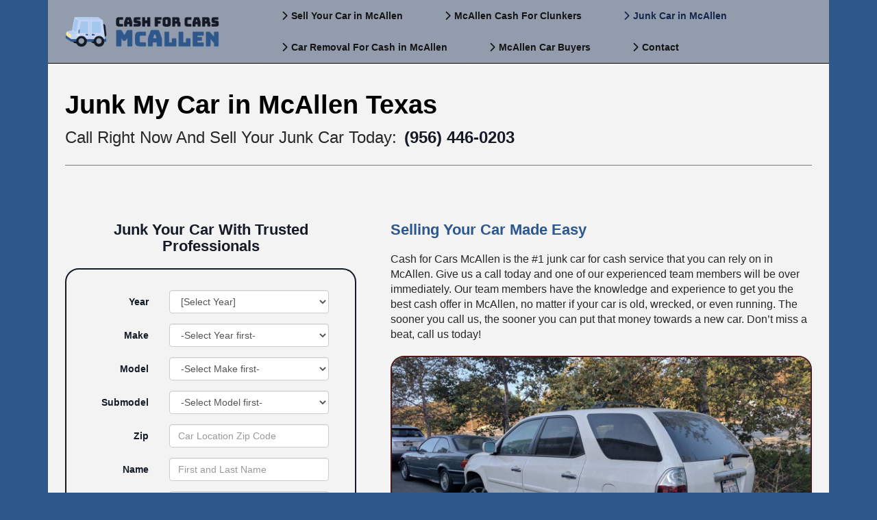

--- FILE ---
content_type: text/html
request_url: https://cashforcarsmcallen.com/junking-cars
body_size: 9782
content:
<!DOCTYPE html>
<html lang="en">
<head>
    <meta charset="utf-8">
    <title>Junking Cars McAllen TX | (956) 446-0203</title>
    <meta name="viewport" content="width=device-width, initial-scale=1.0, maximum-scale=5.0, user-scalable=yes">
    <meta name="og:type" content="business">
	<meta name="og:url" content="http://cashforcarsmcallen.com/junking-cars">
	<meta name="og:title" content="Junking Cars McAllen TX | (956) 446-0203">
	<meta name="og:description" content="Looking to get the most money for cars you need to get rid of? Cash for Cars McAllen is the leading junk car buyers in Texas because we pay the most CASH for cars! Call now (956) 446-0203 to sell your car today!">
	<meta name="description" content="Looking to get the most money for cars you need to get rid of? Cash for Cars McAllen is the leading junk car buyers in Texas because we pay the most CASH for cars! Call now (956) 446-0203 to sell your car today!">

    <link rel="stylesheet" href="https://cdn.jsdelivr.net/npm/bootstrap@3.4.1/dist/css/bootstrap.min.css" integrity="sha384-HSMxcRTRxnN+Bdg0JdbxYKrThecOKuH5zCYotlSAcp1+c8xmyTe9GYg1l9a69psu" crossorigin="anonymous">
    <link rel="stylesheet" href="https://cdnjs.cloudflare.com/ajax/libs/font-awesome/6.2.0/css/all.min.css" integrity="sha512-xh6O/CkQoPOWDdYTDqeRdPCVd1SpvCA9XXcUnZS2FmJNp1coAFzvtCN9BmamE+4aHK8yyUHUSCcJHgXloTyT2A==" crossorigin="anonymous" referrerpolicy="no-referrer">
    
    <link href="/w6e7si/base-bundle.min.css?v=3e9eef47-9eda-43e8-bda5-78414eae2fed" rel="stylesheet">


    <!-- HTML5 shim, for IE6-8 support of HTML5 elements. All other JS at the end of file. -->
    <!--[if lt IE 9]>
        <script src="/Scripts/html5shiv.min.js" asp-append-version="true"></script>
        <script src="/Scripts/respond.min.js" asp-append-version="true"></script>
    <![endif]-->

    <script type="application/ls+json">{"@context":"https://schema.org","@type":"LocalBusiness","name":"Cash for Cars McAllen","url":"http://cashforcarsmcallen.com","image":"http://cashforcarsmcallen.com/Content/images/logo.png","address":{"@type":"PostalAddress","streetAddress":"700 W Jackson Ave","addressRegion":"TX","addressLocality":"McAllen","postalCode":"78501"},"telephone":"(956) 446-0203","email":null,"openingHours":null,"hasMap":"https://www.google.com/maps?q=McAllen%2c+TX"}</script>

    
    <link rel="apple-touch-icon" href="/w6e7si/McAllen_Favicon.png">
<link rel="apple-touch-icon" sizes="57x57" href="/w6e7si/McAllen_Favicon.png">
<link rel="apple-touch-icon" sizes="60x60" href="/w6e7si/McAllen_Favicon.png">
<link rel="apple-touch-icon" sizes="72x72" href="/w6e7si/McAllen_Favicon.png">
<link rel="apple-touch-icon" sizes="76x76" href="/w6e7si/McAllen_Favicon.png">
<link rel="apple-touch-icon" sizes="114x114" href="/w6e7si/McAllen_Favicon.png">
<link rel="apple-touch-icon" sizes="120x120" href="/w6e7si/McAllen_Favicon.png">
<link rel="apple-touch-icon" sizes="144x144" href="/w6e7si/McAllen_Favicon.png">
<link rel="apple-touch-icon" sizes="152x152" href="/w6e7si/McAllen_Favicon.png">
<link rel="apple-touch-icon" sizes="180x180" href="/w6e7si/McAllen_Favicon.png">
<link rel="icon" type="image/png" href="/w6e7si/McAllen_Favicon.png">
<link rel="icon" type="image/png" sizes="16x16" href="/w6e7si/McAllen_Favicon.png">
<link rel="icon" type="image/png" sizes="32x32" href="/w6e7si/McAllen_Favicon.png">
<link rel="icon" type="image/png" sizes="96x96" href="/w6e7si/McAllen_Favicon.png">
<link rel="icon" type="image/png" sizes="192x192" href="/w6e7si/McAllen_Favicon.png">


    <link href="https://fonts.googleapis.com/css?family=Open+Sans:300,400,700,800|Oswald:300,400,700,800|Source+Sans+Pro:300,400,700,800" rel="stylesheet" type="text/css">
</head>

<body>

    <input type="hidden" id="hndHomepageUrl" value="Home">

    <div class="site-wrapper">
        

<div class="page container">
    <div class="element-background header" id="q687f206d5a4246e7ba442ecf538d5cce">
        <div id="a61e3246-c207-433f-b572-bac2ca204bbf" class="element-content">
            <div class="vertical-align">

    <div class="col-md-3 col-xs-12 navbar-main">
        <div class="widget-spaced" id="k2ce8db64bd9d4d87958b6d435ceff6dc">
            <a href="/" title=""><img class="img-responsive logo" src="/w6e7si/Content/images/McAllen_PNG.png" title="junking car in McAllen TX" alt="cash for cars in McAllen TX" id="x476ccb850fa1425a926fb65496a50659"></a>
            <div class="clearfix"></div>
            <button class="btn navbar-toggle hamburger-icon visible-xs margin-top10" data-toggle="collapse" data-target=".nav-main-collapsable" title="Navigation Button" id="l04fb2a1676474b319bcc141cac7ab6b4">
            <i class="fa fa-bars"></i>
    </button>
        </div>
    </div>
    <div class="visible-xs clearfix"></div>
    <div class="col-md-9 col-xs-12">
        <div class="widget-spaced" id="z4a039397cda44386b72bc67dcc41cb85">
            <div class="nav-main-collapsable navbar-collapse nav-main-collapse collapse pull-right">
                <nav class="nav-main">
                    <ul class="nav nav-pills nav-main colored">
                        <li><a href="/" title=""><i class="fa fa-chevron-right"></i> <span>Sell Your Car in McAllen</span></a></li>
                        <li><a href="/cash-for-cars" title=""><i class="fa fa-chevron-right"></i> <span>McAllen Cash For Clunkers</span></a></li>
                        <li><a href="/junking-cars" title=""><i class="fa fa-chevron-right"></i> <span>Junk Car in McAllen</span></a></li>
                        <li><a href="/Car-Removal-For-Cash" title=""><i class="fa fa-chevron-right"></i> <span>Car Removal For Cash in McAllen</span></a></li>
                        <li><a href="/we-buy-cars" title=""><i class="fa fa-chevron-right"></i> <span>McAllen Car Buyers</span></a></li>
                        <li><a href="/car-buyers-near-me" title=""><i class="fa fa-chevron-right"></i> <span>Contact</span></a></li>
                    </ul>
                </nav>
            </div>
            <div class="clearfix">
            </div>
        </div>
    </div>
    <div class="clearfix">
    </div>
</div>
        </div>
                <div class="clearfix"></div>
    </div>
</div>


        <div class="page container">
    <div class="element-background primary">
        <div id="e076dbd1-c2f2-4b2c-8c34-7cce0d7be343" class="element-content">
            <div class="col-md-12">
    <div>
        <div class="widget-spaced" id="lea8dfe25cd22455098681be4df9c6ff3">
            <div class="headline-wrapper">
                <h2 class="text-align-left"><b>Junk My Car in McAllen Texas</b></h2>
            </div>
        </div>
    </div>
    <div>
        <div class="widget-spaced">
            <p class="text-align-left">
                <font size="5">Call Right Now And Sell Your Junk Car Today:&nbsp;</font>
                <a href="tel:9564460203" title="">
                    <font size="5">(956) 446-0203</font>
                </a>
            </p>
        </div>
    </div>
    <div>
        <div class="widget-spaced">
            <div class="divider-wrapper clearfix">
                <hr id="c909a932c217c47a7bb7b30ec3f526096">
            </div>
        </div>
    </div>



</div>
        </div>
                <div class="clearfix"></div>
    </div>
</div>


<div class="page container">
    <div class="element-background primary padding-bottom-30 padding-top-30" id="y29beb67cb01546c39eb2ede8fa81d32c">
        <div id="b6178d19-185d-4316-807a-cd1034b7030d" class="element-content">
            <div class="col-md-5">
    <div>
        <div class="widget-spaced mobile-padding-top">
            <div class="headline-wrapper">
                <h3 id="r0100dd093e0f4a66988731da94d30620">
                    <font color="#151b26">Junk Your Car With Trusted Professionals</font>
                </h3>
            </div>
        </div>
    </div>
    <div>
        <div class="widget-spaced mobile-padding-top-0">
            <div class="form-padding" id="s3249c4ca0f91410db03fc7baac0a5ff2">
                
                <form class="form-horizontal frmOffer" id="a9e7916f49ed41e5">
                    <div class="form">
                        <div class="form-group">
                            <label for="Year" class="control-label col-md-4">Year</label>
                            <div class="col-md-7">
                                <select id="Year" class="year form-control">
                  <option value="">[Select Year]</option>
               </select>
                                <div class="error"></div>
                            </div>
                        </div>
                        <div class="form-group">
                            <label for="Make" class="control-label col-md-4">Make</label>
                            <div class="col-md-7">
                                <select id="Make" class="make form-control">
                  <option value="">[Select Make]</option>
               </select>
                                <div class="error"></div>
                            </div>
                        </div>
                        <div class="form-group">
                            <label for="Model" class="control-label col-md-4">Model</label>
                            <div class="col-md-7">
                                <select id="Model" class="model form-control">
                  <option value="">[Select Model]</option>
               </select>
                                <div class="error"></div>
                            </div>
                        </div>
                        <div class="form-group">
                            <label for="Submodel" class="control-label col-md-4">Submodel</label>
                            <div class="col-md-7">
                                <select id="Submodel" class="submodel form-control">
                  <option value="">[Select Submodel]</option>
               </select>
                                <div class="error"></div>
                            </div>
                        </div>
                        <div class="form-group">
                            <label class="control-label col-md-4">Zip</label>
                            <div class="col-md-7">
                                <input type="number" class="form-control txt-zip" placeholder="Car Location Zip Code">
                                <div class="error"></div>
                            </div>
                        </div>
                        <div class="form-group">
                            <label class="control-label col-md-4">Name</label>
                            <div class="col-md-7">
                                <input type="text" class="form-control txt-name" placeholder="First and Last Name" maxlength="50">
                                <div class="error"></div>
                            </div>
                        </div>
                        <div class="form-group">
                            <label class="control-label col-md-4">Phone</label>
                            <div class="col-md-7">
                                <input type="tel" class="form-control txt-phone" placeholder="(555) 555-5555" maxlength="15">
                                <div class="error"></div>
                            </div>
                        </div>
                        <div class="form-group">
                            <label class="control-label col-md-4">Email</label>
                            <div class="col-md-7">
                                <input type="email" class="form-control txt-email" placeholder="Enter your email" maxlength="100">
                                <div class="error"></div>
                            </div>
                        </div>
                        <div class="form-group">
                            <div class="col-md-offset-4 col-md-7"> <button class="btn btn-block btn-success submit">Get Offer</button> </div>
                        </div>
                    </div>
                </form>
                <div class="form-result"></div>
            </div>
        </div>
    </div>


</div>



<div class="clearfix">
    <div class="col-md-7">
        <div>
            <div class="widget-spaced">
                <div class="headline-wrapper">
                    <h3>Selling Your Car Made Easy</h3>
                </div>
            </div>
        </div>
        <div>
            <div class="widget-spaced">
                <p>
                    <font size="3">Cash for Cars McAllen is the #1 junk car for cash service that you can rely on in McAllen. Give us a call today and one of our experienced team members will be over immediately. Our team members have the knowledge and experience to get you the
                        best cash offer in McAllen, no matter if your car is old, wrecked, or even running. The sooner you call us, the sooner you can put that money towards a new car. Don’t miss a beat, call us today!</font>
                </p>
            </div>
        </div>


        <div>
            <div class="widget-spaced clearfix">
                <img class="img-responsive img-width" src="/w6e7si/Content/images/2017_07_250258cb_16b3_42c7_91a3_950a73590380.jpg" title="sell my car in McAllen TX" alt="junk car buyers in McAllen TX" id="g9ea4256d80974206848bded81c7d4127">
            </div>
        </div>
    </div>
</div>
        </div>
                <div class="clearfix"></div>
    </div>
</div>


<div class="page container">
    <div class="element-background primary padding-top-30 padding-bottom-30" id="s77ae94846e294c7d897a66fc6c7b3a5c">
        <div id="f9aac00e-55b9-4548-951e-fc0eda4d4641" class="element-content">
            <div class="clearfix" id="k9ac09458c24540f693e8d437fa56b47b">
    <div class="col-md-12">
        <div>
            <div class="widget-spaced">
                <div class="headline-wrapper">
                    <h3>Junk Cars for Money in McAllen TX</h3>
                </div>
            </div>
        </div>
        <div>
            <div class="widget-spaced">
                <p><span id="cbeb2a1d1f7024d46824c6ed23946d48c">Cash for Cars McAllen is in business to help you earn money from your old and damaged car. We buy cars in all conditions and pay in cash. We don’t charge for towing or transfer paperwork. You don’t need to take your car to us and incur an extra cost either! We will come to you, make you an offer, and pay you instantly anywhere in McAllen.</span></p>
            </div>
        </div>
        <div>
            <div class="widget-spaced">
                <p>
                    <font size="3">Your clunker has more than sentimental value. We give McAllen residents high payouts for their old junk cars, and take care of all fees associated with picking it up and title transfer.&nbsp;</font>‌<br>‌<br>‌
                    <font size="3">You can junk a car without leaving the couch, thanks to our online services and guaranteed telephone quotes that allow you to call in for an instant guaranteed offer for your junk car - that won't change. After asking a few quick questions,
                        our junk car removal experts will give you an instant offer for you junk car over the phone. If you accept our offer, we'll set up a time to come pickup your junk car as quickly as you need and that works best for you.</font>
                </p>
            </div>
        </div>

        <div>
            <div class="widget-spaced">
                <div class="divider-wrapper clearfix">
                    <hr id="pc58fad21770f4708a0cfe58b40828087">
                </div>
            </div>
        </div>




    </div>
</div>
        </div>
                <div class="clearfix"></div>
    </div>
</div>


<div class="page container">
    <div class="element-background quaternary padding-top-30 padding-bottom-30" id="i47f2779e4a16433fb01c31d7f0b5d782">
        <div id="9893ad05-5485-4f11-84d7-7f8ca9edd0d3" class="element-content">
            <div class="clearfix">
    <div class="col-md-4">
        <div>
            <div class="widget-spaced">
                <div class="headline-wrapper">
                    <h3 id="q77a5f1ef379347dfb9c18a21d59377a1">McAllen Texas Junk Cars</h3>
                </div>
            </div>
        </div>
        <div>
            <div class="widget-spaced clearfix">
                <img class="img-responsive" src="/w6e7si/Content/images/2016_09_e1d18b34_269d_43ee_998d_1e013c331696.jpg" title="car buyers near McAllen TX" alt="sell a car in McAllen TX" id="n8c214d9e20f24c8d8f0710b2897436cb">
            </div>
        </div>
        <div>
            <div class="widget-spaced">
                <p id="te859d53dbe7d4123b6b2eacc8006bfa1">
                    <font size="3">Call us today. Our junk car experts give a quote over the phone in just a matter of minutes. No one else will pay so much for junk cars in McAllen, Texas.</font>
                </p>
            </div>
        </div>
    </div>
    <div class="col-md-4">
        <div>
            <div class="widget-spaced mobile-padding-top">
                <div class="headline-wrapper">
                    <h3 id="nf6e35e8e6c9942469b60fa3f9f706288">McAllen TX Junk Car Services</h3>
                </div>
            </div>
        </div>
        <div>
            <div class="widget-spaced clearfix">
                <img class="img-responsive" src="/w6e7si/Content/images/2018_06_4e962935_ae0b_42a5_bb1c_e3e928d5e048.jpg" title="who buys junk cars in McAllen TX" alt="selling junk car in McAllen TX" id="a4dab63afaf334a5a84fd4a775e470816">
            </div>
        </div>
        <div>
            <div class="widget-spaced">
                <p id="gd918bafe3a1349d1910c225d7090f908">
                    <font size="3">Our junk car services in McAllen, Texas include:</font>
                </p>
            </div>
        </div>
        <div class="row">
            <div class="col-md-12">
                <div>
                    <div class="widget-spaced" id="m897996603d9244e49d8262f1afb9b898">
                        <ul id="v52af530ce7fa49718f2e78c6d3b89501">
                            <li id="r59f46035c4dd4a55b56fa6c6cd9e61a3">
                                <font size="3">Free junk car removal in McAllen TX</font>
                            </li>
                            <li id="caeadf11296c84cce9483af56af982bbf">
                                <font size="3">Fast cash for junk cars in McAllen TX&nbsp;</font>
                            </li>
                            <li id="iad155118adf74ca4839eccaec34efae4">
                                <font size="3">Same day junk car removal in&nbsp;</font>McAllen TX</li>
                        </ul>
                    </div>
                </div>
            </div>
        </div>
    </div>
    <div class="col-md-4">
        <div>
            <div class="widget-spaced mobile-padding-top">
                <div class="headline-wrapper">
                    <h3 id="gc1c81d8cb9c84967a72e730f4918bbf3"><span id="offca46dc33a44126a4611c01a9e76f6a">
                        Junk Cars 4 Cash in McAllen</span></h3>
                </div>
            </div>
        </div>
        <div>
            <div class="widget-spaced clearfix">
                <img class="img-responsive" src="/w6e7si/Content/images/2019_04_006f3a25_9c0d_485c_9478_5b1b7104025c.jpg" title="cash for car in McAllen TX" alt="places that buy cars in McAllen TX" id="na9cc58a203da4557bb359818f2230dbb">
            </div>
        </div>
        <div>
            <div class="widget-spaced">
                <p id="t17cf7f28fdb54d88820427397243043f">
                    <font size="3">A junk yard will only give you the standard amount for your prized possession - we guarantee more for your junk car in McAllen, Texas.</font>
                </p>
            </div>
        </div>
    </div>
</div>
        </div>
                <div class="clearfix"></div>
    </div>
</div>

        

<div class="page container">
    <div class="element-background footer padding-bottom-25 padding-top-25" id="ae8c3307154ad4af5beaae09b17e313c5">
        <div id="1185ec2d-ce5b-42c3-8d89-7a2d6ff5f9f4" class="element-content">
            <div class="col-md-12">
    <div>
        <div class="widget-spaced">
            <div class="headline-wrapper">
                <h3>
                    Sell Your Car Near McAllen</h3>
            </div>
        </div>
    </div>
    <div class="clearfix">
        <div class="col-md-4">
            <div>
                <div class="widget-spaced">
                    <ul id="g8790ebbd45624392834406ac17a3f6fb">
                        <li id="pc97fd13517354af7afd1f9644ac68840"> <a data-page-variation="Houston" href="/cash-for-cars-Houston" title="">Houston</a></li>
                        <li id="r238094c4dc754928b731bb43540177e1"> <a data-page-variation="San Antonio" href="/cash-for-cars-San-Antonio" title="">San Antonio</a></li>
                        <li id="t8a7ce6551bd045c9bccb9e54e9d112ef">
                            <span id="ba34821458a944e2794c8c62fe0b70efc"><a data-page-variation="Sammamish" href="/cash-for-cars-Sammamish" title="Cash For Cars Sammamish, Washington">‌</a></span><a data-page-variation="Dallas" href="/cash-for-cars-Dallas" title="">Dallas</a></li><li id="k628a86d89887474da6cb74addf7927c8">‌<a data-page-variation="Laredo" href="/cash-for-cars-Laredo" title="">Laredo</a></li><li id="m92527b6dcc3d4be5b7589525bdfa5d02">‌<a data-page-variation="Irving" href="/cash-for-cars-Irving" title="">Irving</a></li>
                    </ul>
                </div>
            </div>
        </div>
        <div class="col-md-4">
            <div>
                <div class="widget-spaced">
                    <ul id="ub8d5fd5eb82544f791a74d70376c56a0">
                        <li id="y3f5567ee60444ac9a4efab308aec21ea"> <a data-page-variation="Austin" href="/cash-for-cars-Austin" title="">Austin</a></li>
                        <li id="h4f081b366d974562986720121eb4aa54"> <a data-page-variation="Fort Worth" href="/cash-for-cars-Fort-Worth" title="">Fort Worth</a></li>
                        <li id="g86b1ef4844bf4bef8cca309bac0e8e55"> <a data-page-variation="El Paso" href="/cash-for-cars-El-Paso" title="">El Paso</a></li><li id="qb131706edeed4d39a4b9ee1d35c23259">‌<a data-page-variation="Lubbock" href="/cash-for-cars-Lubbock" title="">Lubbock</a></li><li id="y48f88f98cd7146f9aecaa2fc2aea501c">‌<a data-page-variation="Amarillo" href="/cash-for-cars-Amarillo" title="">Amarillo</a></li>
                    </ul>
                </div>
            </div>
        </div>
        <div class="col-md-4">
            <div>
                <div class="widget-spaced">
                    <ul id="r9a5ef050ff244372b45dfb696963a88a">
                        <li id="bdbadd86ec5204e31a7ddd191309bb58a"> <a data-page-variation="Arlington" href="/cash-for-cars-Arlington" title="">Arlington</a></li>
                        <li id="p1b77b4c4b65d441dbd2de43e1f856cd5"> <a data-page-variation="Corpus Christi" href="/cash-for-cars-Corpus-Christi" title="">Corpus Christi</a></li>
                        <li id="t0a9cfb9efe324074b96187dd47776d1e"> <a data-page-variation="Plano" href="/cash-for-cars-Plano" title="">Plano</a></li><li id="q4f354c18acc84ba6b8da420f50e44eee">‌<a data-page-variation="Garland" href="/cash-for-cars-Garland" title="">Garland</a></li><li id="vb5f291a723734e9ca1aefb6667970292">‌<a data-page-variation="Grand Prairie" href="/cash-for-cars-Grand-Prairie" title="">Grand Prairie</a></li>
                        
                    </ul><b>
                </b></div><b>
            </b></div><b>
        </b></div><b>
    </b></div><b>


</b></div>
        </div>
                <div class="clearfix"></div>
    </div>
</div>


<div class="page container">
    <div class="element-background footer" id="dff04de77d22a447b93dfead1549f948b">
        <div id="319c974a-27ea-4f58-8fb4-5244c137fbeb" class="element-content">
            <div>
    <div class="widget-spaced">
        <div class="headline-wrapper">
            <h3>
                 Customer Reviews</h3>
        </div>
    </div>
</div><div class="clearfix">
    <div class="col-md-4">
        <div>
    <div class="widget-spaced">
        <p>"Great service, and really fast!!! They picked up my car with no hassle and everything went smoothly. Would recommend"<br>‌<br>‌- Samuel</p>
    </div>
</div>
    </div>
    <div class="col-md-4">
        <div>
    <div class="widget-spaced">
        <p>"I highly recommend this company. Everyone was was very helpful down to the tow truck driver. Wendy helped me with my offer. She was very professional and promptly answering any questions I had. ✅✅✅"<br>‌<br>‌- Rebecca</p>
    </div>
</div>
    </div>
    <div class="col-md-4">
        <div>
    <div class="widget-spaced">
        <p>"Overall a really good experience. Fast and efficient and the person that helped me was very friendly."<br>‌<br>‌- Katerina</p>
    </div>
</div>
    </div>
</div><div class="clearfix">
    <div class="col-md-6">
        <div>
    <div class="widget-spaced">
        <p>"They were so prompt. Every understanding. I got more money than I was anticipating. They were so kind. 10/10 recommend. Thank you!!!!!"<br>‌<br>‌- Dallas</p>
    </div>
</div>
    </div>
    <div class="col-md-6">
        <div>
    <div class="widget-spaced">
        <p>"They were great I called for them to pick up my car they came within 30mins and it was easy no hassle the people was real nice and they said what they meant I got my money right then and there thanks u guys"<br>‌<br>‌- Crystal</p>
    </div>
</div>
    </div>
</div><div>
    <div class="widget-spaced">
        <p class="text-center"><a href="https://g.page/r/CQg7-umMykyTEBA" title="">Read More&nbsp;Here...</a></p>
    </div>
</div>
        </div>
                <div class="clearfix"></div>
    </div>
</div>


<div class="page container">
    <div class="element-background footer">
        <div id="92dbbbbc-7bdc-45d4-8369-6199d197cd4e" class="element-content">
            <div class="col-md-4">
    <div>
    <div class="widget-spaced">
        <div class="headline-wrapper">
            <h3>
                 Cash for Cars McAllen</h3>
        </div>
    </div>
</div>
    <div>
    <div class="widget-spaced">
        <ul class="list-unstyled" id="na15b3e1360594fd9ac2dc59ca46a40bd">
            <li id="k200e659da0ae4f15b27e20a4a7a563dd"><span id="fff437fb2ba314e3ea00baf4fd248caae">Cash for Cars McAllen</span></li>
            <li id="rbe2ad8c215704c41ad6b7430fcb0056e"><span id="rbf7647102dd74d23be631ac97bcbc441"><i class="fa fa-map-marker"></i> <strong>McAllen, Texas</strong></span></li>
            <li id="e59fe5938847341328df2df21416d2876"><span id="jf349f18afceb4f0ea6d5735f91054caa"><i class="fa fa-phone-square"></i> <a href="tel:9564460203">(956) 446-0203</a></span></li>
        </ul>
    </div>
</div>
</div><div class="col-md-4"> <div>
    <div class="widget-spaced">
        <div class="headline-wrapper">
            <h3>McAllen Sell My Car</h3>
        </div>
    </div>
</div><div>
    <div class="widget-spaced">
        <ul class="list-unstyled list-icon" id="w43e000728fca4a398cc31a8640f11c88">
            <li id="mb4e14255c3424c94b23e6601e999dcaa"><i class="fa fa-flash" id="jc8ae26d67f074da782cd08a9b5589258"></i> <a href="/" title=""><span id="jeb133b43d07748da884a78a272832343">Sell Your Car in McAllen</span></a></li><li id="ydaeb8f4cf81240bd99ce11dd89e50346"><i class="fa fa-flash" id="x6942ff08d61a4ec7945af31268470346"></i> <a href="/cash-for-cars" title=""><span id="q4465806e28cf4508a076221d7fc2c62a">McAllen Cash for Clunkers</span></a></li><li id="vbda4b97be0f5481c99f5b9c4d97a0d98"><i class="fa fa-flash" id="h3d19b22158ce4e238666fe133e39f440"></i> <a href="/junking-cars" title=""><span id="uc55c2865bd734a8daa12af2b2fb316b3">Junk Car in McAllen</span></a></li><li id="t824374fa04d84fe88ea20e89d50ab4fc"><i class="fa fa-flash" id="nfc3200786b3649109d82c1925d0359ab"></i><a href="/junkmycar" title=""><span id="t2043453db5a246f5a50f505ca16ee22b">‌Sell Cars McAllen</span></a></li>
        </ul>
    </div>
</div></div><div class="col-md-4"> <div>
    <div class="widget-spaced">
        <div class="headline-wrapper">
            <h3>
                 Junking Cars McAllen</h3>
        </div>
    </div>
</div><div>
    <div class="widget-spaced">
        <ul class="list-unstyled list-icon" id="dfcde0d433f5844c0812a8e68d86b174c">
            <li id="n6dcf7aa6e7564555b702aba5dcc379dc"><i class="fa fa-flash" id="h8e09a0d293b24c63b05c6bf664bc8874"></i> <a href="/Car-Removal-For-Cash" title=""><span id="r868a4b9fcfe44fa5ad2b8cc5427fca5a">Car Removal for Cash in McAllen</span></a></li><li id="i36f1cf93ccfa4d61bea810a143eb09d3"><i class="fa fa-flash" id="adbfdd9ea71e44fb6a57105d83c6453ef"></i> <a href="/we-buy-cars" title=""><span id="w48a37f71e6c9427e8789dcc0dd077096">McAllen Car Buyers</span></a></li><li id="tc64eed45cf6b41fb9f83ef927676c4e7"><i class="fa fa-flash" id="gaf2a53b4eba64967922e51fb47f276ea"></i> <a href="/car-buyers-near-me" title=""><span id="j953f1fb72fef46bbb1b6c4d60fcbd659">Contact</span></a></li><li id="qbda89ec79b7e4a6186c076da12042f9b"><i class="fa fa-flash" id="r57fa25ac557244828b51d61a92e454e7"></i><span id="dd09cd21991344d328ffff08a47849f42">‌<a href="/carinfo" title="">Check Out Our Blog</a></span></li>
        </ul>
    </div>
</div></div>
        </div>
                <div class="clearfix"></div>
    </div>
</div>


<div class="page container">
    <div class="element-background footer padding-bottom-0 padding-top-0">
        <div id="e425d121-4573-4a0e-8417-c1e96e1e56be" class="element-content">
            <div class="vertical-align">
    <div class="col-md-6">
        <div>
    <div class="widget-spaced">
        <p>
            2024 © Cash for Cars McAllen All Rights Reserved. <a href="/sell-my-car" title="">Privacy Policy</a>
        </p>
    </div>
</div>
    </div>
    <div class="col-md-6 text-right">
        <div>
    <div class="widget-spaced">
        <p class="social-media">
            <a href="https://www.facebook.com/Cash-for-Cars-McAllen-111396197046180/" target="_blank" class="facebook" title="Facebook"><i class="fa fa-brands fa-facebook-f"></i></a>
            
            
            
        </p>
    </div>
</div>
    </div>
</div>
        </div>
                <div class="clearfix"></div>
    </div>
</div>

    </div>

    <script src="https://code.jquery.com/jquery-3.6.1.min.js" crossorigin="anonymous"></script>
    <script src="https://cdn.jsdelivr.net/npm/bootstrap@3.4.1/dist/js/bootstrap.min.js" integrity="sha384-aJ21OjlMXNL5UyIl/XNwTMqvzeRMZH2w8c5cRVpzpU8Y5bApTppSuUkhZXN0VxHd" crossorigin="anonymous"></script>
    <script src="/w6e7si/base-bundle.min.js?v=3e9eef47-9eda-43e8-bda5-78414eae2fed"></script>
</body>
</html>

--- FILE ---
content_type: text/css
request_url: https://cashforcarsmcallen.com/w6e7si/base-bundle.min.css?v=3e9eef47-9eda-43e8-bda5-78414eae2fed
body_size: 31775
content:
img{object-fit:cover}.site-wrapper .error-message{background-color:#e01212;color:#fff;font-weight:bold;padding:10px;text-align:center;opacity:.7;margin-top:15px}.site-wrapper div.error{position:absolute;top:33px;left:20px;font-size:11px;color:#f00;display:none}.site-wrapper .success-message{background-color:#008000;color:#fff;font-weight:bold;padding:10px;text-align:center;opacity:.7}.site-wrapper .call-page-information{color:#333;font-weight:bold;text-align:center;padding:20px;background-color:#ffd4b2;border:2px solid #e6995c;border-radius:20px;font-size:1.25em}.site-wrapper input::-webkit-outer-spin-button,.site-wrapper input::-webkit-inner-spin-button{-webkit-appearance:none;margin:0}.site-wrapper .widget-spaced{padding:10px}.site-wrapper .widget-spaced h1,.site-wrapper .widget-spaced h2,.site-wrapper .widget-spaced h3,.site-wrapper .widget-spaced h4,.site-wrapper .widget-spaced p,.site-wrapper .widget-spaced ul,.site-wrapper .widget-spaced .form-horizontal,.site-wrapper .widget-spaced .form-horizontal .form-group:last-child{padding-top:0;padding-bottom:0;margin-top:0;margin-bottom:0}.site-wrapper .navbar-main .logo{max-height:75px !important}@media only screen and (max-width:767px){.site-wrapper .navbar-main .logo{max-width:calc(100% - 50px) !important}}.site-wrapper .navbar-toggle{background-color:ButtonFace;margin:0 !important;width:35px;position:absolute;right:20px;top:50%;transform:translateY(-50%)}.site-wrapper .flex-column{display:table-cell;vertical-align:middle}.site-wrapper .flex-column:not(:last-child){padding-right:10px}.site-wrapper .flex-column:not(:first-child){padding-left:10px}.site-wrapper .flex-row{display:table}.site-wrapper strong{font-weight:inherit}.site-wrapper ul.list-icon{position:relative}.site-wrapper ul.list-icon:not(.list-inline) i.fa,.site-wrapper ul.list-icon:not(.list-inline) i.fas,.site-wrapper ul.list-icon:not(.list-inline) i.far{position:absolute;left:0;margin-top:3px}.site-wrapper ul.list-icon:not(.list-inline).text-right i,.site-wrapper ul.list-icon:not(.list-inline).text-center i,.site-wrapper ul.list-icon:not(.list-inline).text-justify i{position:relative}.site-wrapper img{margin-left:auto;margin-right:auto}.site-wrapper .list-inline>li:first-child{padding-left:0}.site-wrapper .header--light .fixed-top,.site-wrapper .header--light .header-fixed{background:#6c6c6c !important}.site-wrapper .address-info{float:left;background-color:#f9f9f9;border:1px solid #e1e1e1;padding:20px 20px 10px 20px;width:91%;margin-bottom:40px}.site-wrapper #mainlist{font-size:22px;line-height:62px}.site-wrapper h1,h2,h3,h4,h5,h6{margin-top:0}.site-wrapper .phone-header{float:left;padding:18px 0 0 6px;font-size:20px;font-weight:bold;margin-right:0}.site-wrapper .z-nav__list li:not(:last-child){border-right:1px solid #808080}.site-wrapper .z-nav__list{color:#e9e9e9 !important;font-size:20px}.site-wrapper .form-content{margin-top:20px}.site-wrapper .liwo.punch_text{background-color:#c13a02}.site-wrapper .styleBackgroundColor,.site-wrapper .featured-box-minimal i.fa,.site-wrapper .featured-box-minimal i.far,.site-wrapper .featured-box-minimal i.fas{background-color:#66b7e2}.site-wrapper .styleBackgroundColor,.site-wrapper .styleBackgroundColor a{color:#fff}.site-wrapper button.btn-mobile{color:#fff;display:none;background:#333;padding:6px 10px;margin-top:10px;margin-bottom:3px;-webkit-border-radius:0;-moz-border-radius:0;border-radius:0}@media only screen and (max-width:479px){.site-wrapper button.btn-mobile{margin-right:4px}}@media only screen and (max-width:991px){.site-wrapper button.btn-mobile{display:block;float:right;margin-right:15px}.site-wrapper .mobile-block{display:block}.site-wrapper .nav-pills>li+li{margin-left:0 !important}.site-wrapper .nav-main li{display:block;width:100%}.site-wrapper .nav-main-collapse{width:100%}}.site-wrapper .logo>img{margin-top:0}.site-wrapper .logo{margin-bottom:0}.site-wrapper .margin-top10{margin-top:10px}.site-wrapper .divider{border:0;margin:60px 0;min-height:4px;border-top:#ddd 1px solid;border-bottom:#ddd 1px solid;text-align:center;position:relative;clear:both}.site-wrapper .divider .fa,.site-wrapper .divider .far,.site-wrapper .divider .fas{color:#bbb;background:#fff;text-align:center;display:inline-block;height:50px;line-height:50px;text-align:center;width:50px;font-size:20px;position:absolute;top:-25px;left:50%;margin:0 auto 0 -25px}.site-wrapper .container-content-alternate2{background-color:#f6f6f6}.site-wrapper #privacy-1 h3{color:#337ab7}.site-wrapper #topNav{-moz-box-shadow:0 4px 0 rgba(0,0,0,.04);-o-box-shadow:0 4px 0 rgba(0,0,0,.04);box-shadow:0 4px 0 rgba(0,0,0,.04)}.site-wrapper .copyright.style-1{background:#111;color:#ddd}.site-wrapper .div-table{display:table;width:100%}.site-wrapper .div-table.v-middle .cell{vertical-align:middle}.site-wrapper .div-table .cell{display:table-cell}.site-wrapper .social-media a{margin-right:10px}.site-wrapper .social-media a:last-child{margin-right:0}.site-wrapper .social-media a i{transition:all 500ms}.site-wrapper .social-media a.facebook:hover i{background:#3b5998 !important;color:#fff !important}.site-wrapper .social-media a.google-plus:hover i{background:#dd4b39 !important;color:#fff !important}.site-wrapper .social-media a.twitter:hover i{background:#00aced !important;color:#fff !important}.site-wrapper .social-media a.yellow-pages:hover i{background:#ffd400 !important;color:#fff !important}.site-wrapper .social-media a.yelp:hover i{background:#d32323 !important;color:#fff !important}.site-wrapper .social-media.style-1 a{background:#333;color:#fff}.site-wrapper .social-media.style-2 a{background:#c1c0c0;color:#333}.site-wrapper .copyright{font-size:13px;padding:20px 0}.site-wrapper .copyright.style-1 a,.site-wrapper .copyright.style-2 a{color:#818181;text-decoration:none;font-size:13px}.site-wrapper .copyright.style-1 h4,.h4,h4 a{font-size:1.125em;margin-top:10px;margin-bottom:10px}.site-wrapper .copyright.style-1 h1{font-family:"Roboto",sans-serif;text-transform:capitalize;text-align:center}.site-wrapper .sct-color-4{background-color:#7f8c8d}@media(min-width:992px){.site-wrapper .navbar-icon-btn{display:none}}.site-wrapper .navbar-main .navbar-nav>li>a{padding:15px 30px 15px 20px;margin:15px 0}.site-wrapper .transparent-divider-mask{height:450px}@media only screen and (max-width:1024px){.site-wrapper .container{padding-left:0;padding-right:0}}.site-wrapper .transparent-divider h1{margin-top:60px;margin-bottom:80px}@media only screen and (max-width:1024px){.site-wrapper .transparent-divider h1{margin-top:0;margin-bottom:50px}.site-wrapper .transparent-divider-mask{height:238px}}.site-wrapper section{overflow:hidden}@media only screen and (max-width:479px){.site-wrapper button.btn-mobile{margin-right:4px}.site-wrapper .hide_mobile{display:none}}@media only screen and (max-width:990px){.site-wrapper button.btn-mobile{display:block;float:right;margin-right:15px}.site-wrapper #topMain li{display:block;float:none;text-align:left}}.site-wrapper button.btn-mobile:hover{color:#fff}@media(min-width:992px){.site-wrapper .align-middle>div{display:table-cell;vertical-align:middle;float:none}.site-wrapper .align-middle{display:table;width:100%}}@media(max-width:992px){.site-wrapper #mainNavBar.pull-right{float:none !important}}.site-wrapper .cash-for-cars i{display:block;height:96px;width:96px;line-height:96px;background-color:#981e32;color:#fff;border-radius:50%;text-align:center;font-style:normal;margin:20px auto}.site-wrapper .dropcap{float:left;color:#f0dc82;padding:5px 0;font-size:45px;font-weight:200;line-height:30px;margin:0 5px 0 0}.site-wrapper .contact-info .fa,.site-wrapper .contact-info .far,.site-wrapper .contact-info .fas{float:left;margin-top:10px;font-size:28px;margin-right:20px}.site-wrapper .social-media i{color:#fff;background-color:rgba(0,0,0,.3);line-height:34px;width:34px;height:34px;border-radius:50px;font-size:18px;text-align:center}.site-wrapper .navbar-collapse{padding:0}.site-wrapper .list-inline{margin-left:0}.site-wrapper .navbar-centered{float:none}.site-wrapper .navbar-centered li{float:none;display:inline-block}.site-wrapper .big-icon-list .icon-wrapper{width:50px;margin-bottom:5px;text-align:center}.site-wrapper .row-margin-left{margin-left:-15px}.site-wrapper .row-margin-right{margin-right:-15px}.site-wrapper .element-background{padding-top:25px;padding-bottom:25px}.site-wrapper .element-background.header{padding-top:0;padding-bottom:0}@media(min-width:768px){.site-wrapper .vertical-align{display:flex;align-items:center}.site-wrapper .pull-right-md{float:right}}.site-wrapper i.fa,.site-wrapper i.far,.site-wrapper i.fas{text-align:center}.site-wrapper .drop-cap:first-letter {float:left;font-size:2em;line-height:1.3em;margin-right:15px;margin-top:3px;display:inline-block}.list-inline li{display:inline-block;padding-right:5px;padding-left:5px}.padding-5{padding:5px !important}.padding-10{padding:10px !important}.padding-15{padding:15px !important}.padding-20{padding:20px !important}.padding-25{padding:25px !important}.padding-30{padding:30px !important}.padding-top-0{padding-top:0 !important}.padding-top-5{padding-top:5px !important}.padding-top-10{padding-top:10px !important}.padding-top-15{padding-top:15px !important}.padding-top-20{padding-top:20px !important}.padding-top-25{padding-top:25px !important}.padding-top-30{padding-top:30px !important}.padding-top-35{padding-top:35px !important}.padding-top-40{padding-top:40px !important}.padding-right-0{padding-right:0 !important}.padding-right-5{padding-right:5px !important}.padding-right-10{padding-right:10px !important}.padding-right-15{padding-right:15px !important}.padding-right-20{padding-right:20px !important}.padding-right-25{padding-right:25px !important}.padding-right-30{padding-right:30px !important}.padding-left-0{padding-left:0 !important}.padding-left-5{padding-left:5px !important}.padding-left-10{padding-left:10px !important}.padding-left-15{padding-left:15px !important}.padding-left-20{padding-left:20px !important}.padding-left-25{padding-left:25px !important}.padding-left-30{padding-left:30px !important}.padding-bottom-0{padding-bottom:0 !important}.padding-bottom-5{padding-bottom:5px !important}.padding-bottom-10{padding-bottom:10px !important}.padding-bottom-15{padding-bottom:15px !important}.padding-bottom-20{padding-bottom:20px !important}.padding-bottom-25{padding-bottom:25px !important}.padding-bottom-30{padding-bottom:30px !important}.padding-bottom-35{padding-bottom:35px !important}.padding-bottom-40{padding-bottom:40px !important}.margin-top-auto{margin-top:auto !important}.margin-bottom-auto{margin-bottom:auto !important}.margin-left-auto{margin-left:auto !important}.margin-right-auto{margin-right:auto !important}.margin-vertical-auto{margin-top:auto !important;margin-bottom:auto !important}.margin-horizontal-auto{margin-left:auto !important;margin-right:auto !important}.margin-top-0{margin-top:0 !important}.margin-top-5{margin-top:5px !important}.margin-top-10{margin-top:10px !important}.margin-top-15{margin-top:15px !important}.margin-top-20{margin-top:20px !important}.margin-top-25{margin-top:25px !important}.margin-top-30{margin-top:30px !important}.margin-right-0{margin-right:0 !important}.margin-right-5{margin-right:5px !important}.margin-right-10{margin-right:10px !important}.margin-right-15{margin-right:15px !important}.margin-right-20{margin-right:20px !important}.margin-right-25{margin-right:25px !important}.margin-right-30{margin-right:30px !important}.margin-left-0{margin-left:0 !important}.margin-left-5{margin-left:5px !important}.margin-left-10{margin-left:10px !important}.margin-left-15{margin-left:15px !important}.margin-left-20{margin-left:20px !important}.margin-left-25{margin-left:25px !important}.margin-left-30{margin-left:30px !important}.margin-bottom-0{margin-bottom:0 !important}.margin-bottom-5{margin-bottom:5px !important}.margin-bottom-10{margin-bottom:10px !important}.margin-bottom-15{margin-bottom:15px !important}.margin-bottom-20{margin-bottom:20px !important}.margin-bottom-25{margin-bottom:25px !important}.margin-bottom-30{margin-bottom:30px !important}.padding-0{padding:0 !important}.margin-0{margin:0 !important}.padding-horizontal-0{padding-left:0 !important;padding-right:0 !important}.padding-vertical-0{padding-top:0 !important;padding-bottom:0 !important}.margin-horizontal-0{margin-left:0 !important;margin-right:0 !important}.margin-vertical-0{margin-top:0 !important;margin-bottom:0 !important}.padding-horizontal-5{padding-left:5px !important;padding-right:5px !important}.padding-vertical-5{padding-top:5px !important;padding-bottom:5px !important}.padding-horizontal-10{padding-left:10px !important;padding-right:10px !important}.padding-vertical-10{padding-top:10px !important;padding-bottom:10px !important}.padding-horizontal-15{padding-left:15px !important;padding-right:15px !important}.padding-vertical-15{padding-top:15px !important;padding-bottom:15px !important}.padding-horizontal-20{padding-left:20px !important;padding-right:20px !important}.padding-vertical-20{padding-top:20px !important;padding-bottom:20px !important}.padding-horizontal-25{padding-left:25px !important;padding-right:25px !important}.padding-vertical-25{padding-top:25px !important;padding-bottom:25px !important}.padding-horizontal-30{padding-left:30px !important;padding-right:30px !important}.padding-vertical-30{padding-top:30px !important;padding-bottom:30px !important}.margin-horizontal-5{margin-left:5px !important;margin-right:5px !important}.margin-vertical-5{margin-top:5px !important;margin-bottom:5px !important}.margin-horizontal-10{margin-left:10px !important;margin-right:10px !important}.margin-vertical-10{margin-top:10px !important;margin-bottom:10px !important}.margin-horizontal-15{margin-left:15px !important;margin-right:15px !important}.margin-vertical-15{margin-top:15px !important;margin-bottom:15px !important}.margin-horizontal-20{margin-left:20px !important;margin-right:20px !important}.margin-vertical-20{margin-top:20px !important;margin-bottom:20px !important}.margin-horizontal-25{margin-left:25px !important;margin-right:25px !important}.margin-vertical-25{margin-top:25px !important;margin-bottom:25px !important}.margin-horizontal-30{margin-left:30px !important;margin-right:30px !important}.margin-vertical-30{margin-top:30px !important;margin-bottom:30px !important}@media(max-width:992px){.mobile-padding-0{padding:0 !important}.mobile-padding-5{padding:5px !important}.mobile-padding-10{padding:10px !important}.mobile-padding-15{padding:15px !important}.mobile-padding-20{padding:20px !important}.mobile-padding-25{padding:25px !important}.mobile-padding-30{padding:30px !important}.mobile-padding-top-0{padding-top:0 !important}.mobile-padding-top-5{padding-top:5px !important}.mobile-padding-top-10{padding-top:10px !important}.mobile-padding-top-15{padding-top:15px !important}.mobile-padding-top-20{padding-top:20px !important}.mobile-padding-top-25{padding-top:25px !important}.mobile-padding-top-30{padding-top:30px !important}.mobile-padding-top-35{padding-top:35px !important}.mobile-padding-top-40{padding-top:40px !important}.mobile-padding-right-0{padding-right:0 !important}.mobile-padding-right-5{padding-right:5px !important}.mobile-padding-right-10{padding-right:10px !important}.mobile-padding-right-15{padding-right:15px !important}.mobile-padding-right-20{padding-right:20px !important}.mobile-padding-right-25{padding-right:25px !important}.mobile-padding-right-30{padding-right:30px !important}.mobile-padding-left-0{padding-left:0 !important}.mobile-padding-left-5{padding-left:5px !important}.mobile-padding-left-10{padding-left:10px !important}.mobile-padding-left-15{padding-left:15px !important}.mobile-padding-left-20{padding-left:20px !important}.mobile-padding-left-25{padding-left:25px !important}.mobile-padding-left-30{padding-left:30px !important}.mobile-padding-bottom-0{padding-bottom:0 !important}.mobile-padding-bottom-5{padding-bottom:5px !important}.mobile-padding-bottom-10{padding-bottom:10px !important}.mobile-padding-bottom-15{padding-bottom:15px !important}.mobile-padding-bottom-20{padding-bottom:20px !important}.mobile-padding-bottom-25{padding-bottom:25px !important}.mobile-padding-bottom-30{padding-bottom:30px !important}.mobile-padding-bottom-35{padding-bottom:35px !important}.mobile-padding-bottom-40{padding-bottom:40px !important}.mobile-margin-0{margin:0 !important}.mobile-margin-5{margin:5px !important}.mobile-margin-10{margin:10px !important}.mobile-margin-15{margin:15px !important}.mobile-margin-20{margin:20px !important}.mobile-margin-25{margin:25px !important}.mobile-margin-30{margin:30px !important}.mobile-margin-top-0{margin-top:0 !important}.mobile-margin-top-5{margin-top:5px !important}.mobile-margin-top-10{margin-top:10px !important}.mobile-margin-top-15{margin-top:15px !important}.mobile-margin-top-20{margin-top:20px !important}.mobile-margin-top-25{margin-top:25px !important}.mobile-margin-top-30{margin-top:30px !important}.mobile-margin-right-0{margin-right:0 !important}.mobile-margin-right-5{margin-right:5px !important}.mobile-margin-right-10{margin-right:10px !important}.mobile-margin-right-15{margin-right:15px !important}.mobile-margin-right-20{margin-right:20px !important}.mobile-margin-right-25{margin-right:25px !important}.mobile-margin-right-30{margin-right:30px !important}.mobile-margin-left-0{margin-left:0 !important}.mobile-margin-left-5{margin-left:5px !important}.mobile-margin-left-10{margin-left:10px !important}.mobile-margin-left-15{margin-left:15px !important}.mobile-margin-left-20{margin-left:20px !important}.mobile-margin-left-25{margin-left:25px !important}.mobile-margin-left-30{margin-left:30px !important}.mobile-margin-bottom-0{margin-bottom:0 !important}.mobile-margin-bottom-5{margin-bottom:5px !important}.mobile-margin-bottom-10{margin-bottom:10px !important}.mobile-margin-bottom-15{margin-bottom:15px !important}.mobile-margin-bottom-20{margin-bottom:20px !important}.mobile-margin-bottom-25{margin-bottom:25px !important}.mobile-margin-bottom-30{margin-bottom:30px !important}.mobile-padding-0{padding:0 !important}.mobile-margin-0{margin:0 !important}.mobile-padding-top-0{padding-top:0 !important}.mobile-padding-bottom-0{padding-bottom:0 !important}.mobile-padding-right-0{padding-right:0 !important}.mobile-padding-left-0{padding-left:0 !important}.mobile-padding-horizontal-0{padding-left:0 !important;padding-right:0 !important}.mobile-padding-vertical-0{padding-top:0 !important;padding-bottom:0 !important}.mobile-margin-horizontal-0{margin-left:0 !important;margin-right:0 !important}.mobile-margin-vertical-0{margin-top:0 !important;margin-bottom:0 !important}.mobile-padding-horizontal-5{padding-left:5px !important;padding-right:5px !important}.mobile-padding-vertical-5{padding-top:5px !important;padding-bottom:5px !important}.mobile-padding-horizontal-10{padding-left:10px !important;padding-right:10px !important}.mobile-padding-vertical-10{padding-top:10px !important;padding-bottom:10px !important}.mobile-padding-horizontal-15{padding-left:15px !important;padding-right:15px !important}.mobile-padding-vertical-15{padding-top:15px !important;padding-bottom:15px !important}.mobile-padding-horizontal-20{padding-left:20px !important;padding-right:20px !important}.mobile-padding-vertical-20{padding-top:20px !important;padding-bottom:20px !important}.mobile-padding-horizontal-25{padding-left:25px !important;padding-right:25px !important}.mobile-padding-vertical-25{padding-top:25px !important;padding-bottom:25px !important}.mobile-padding-horizontal-30{padding-left:30px !important;padding-right:30px !important}.mobile-padding-vertical-30{padding-top:30px !important;padding-bottom:30px !important}.mobile-margin-horizontal-5{margin-left:5px !important;margin-right:5px !important}.mobile-margin-vertical-5{margin-top:5px !important;margin-bottom:5px !important}.mobile-margin-horizontal-10{margin-left:10px !important;margin-right:10px !important}.mobile-margin-vertical-10{margin-top:10px !important;margin-bottom:10px !important}.mobile-margin-horizontal-15{margin-left:15px !important;margin-right:15px !important}.mobile-margin-vertical-15{margin-top:15px !important;margin-bottom:15px !important}.mobile-margin-horizontal-20{margin-left:20px !important;margin-right:20px !important}.mobile-margin-vertical-20{margin-top:20px !important;margin-bottom:20px !important}.mobile-margin-horizontal-25{margin-left:25px !important;margin-right:25px !important}.mobile-margin-vertical-25{margin-top:25px !important;margin-bottom:25px !important}.mobile-margin-horizontal-30{margin-left:30px !important;margin-right:30px !important}.mobile-margin-vertical-30{margin-top:30px !important;margin-bottom:30px !important}}@media(min-width:992px){.desktop-padding-0{padding:0 !important}.desktop-padding-5{padding:5px !important}.desktop-padding-10{padding:10px !important}.desktop-padding-15{padding:15px !important}.desktop-padding-20{padding:20px !important}.desktop-padding-25{padding:25px !important}.desktop-padding-30{padding:30px !important}.desktop-padding-top-0{padding-top:0 !important}.desktop-padding-top-5{padding-top:5px !important}.desktop-padding-top-10{padding-top:10px !important}.desktop-padding-top-15{padding-top:15px !important}.desktop-padding-top-20{padding-top:20px !important}.desktop-padding-top-25{padding-top:25px !important}.desktop-padding-top-30{padding-top:30px !important}.desktop-padding-top-35{padding-top:35px !important}.desktop-padding-top-40{padding-top:40px !important}.desktop-padding-right-0{padding-right:0 !important}.desktop-padding-right-5{padding-right:5px !important}.desktop-padding-right-10{padding-right:10px !important}.desktop-padding-right-15{padding-right:15px !important}.desktop-padding-right-20{padding-right:20px !important}.desktop-padding-right-25{padding-right:25px !important}.desktop-padding-right-30{padding-right:30px !important}.desktop-padding-left-0{padding-left:0 !important}.desktop-padding-left-5{padding-left:5px !important}.desktop-padding-left-10{padding-left:10px !important}.desktop-padding-left-15{padding-left:15px !important}.desktop-padding-left-20{padding-left:20px !important}.desktop-padding-left-25{padding-left:25px !important}.desktop-padding-left-30{padding-left:30px !important}.desktop-padding-bottom-0{padding-bottom:0 !important}.desktop-padding-bottom-5{padding-bottom:5px !important}.desktop-padding-bottom-10{padding-bottom:10px !important}.desktop-padding-bottom-15{padding-bottom:15px !important}.desktop-padding-bottom-20{padding-bottom:20px !important}.desktop-padding-bottom-25{padding-bottom:25px !important}.desktop-padding-bottom-30{padding-bottom:30px !important}.desktop-padding-bottom-35{padding-bottom:35px !important}.desktop-padding-bottom-40{padding-bottom:40px !important}.desktop-margin-0{margin:0 !important}.desktop-margin-5{margin:5px !important}.desktop-margin-10{margin:10px !important}.desktop-margin-15{margin:15px !important}.desktop-margin-20{margin:20px !important}.desktop-margin-25{margin:25px !important}.desktop-margin-30{margin:30px !important}.desktop-margin-top-0{margin-top:0 !important}.desktop-margin-top-5{margin-top:5px !important}.desktop-margin-top-10{margin-top:10px !important}.desktop-margin-top-15{margin-top:15px !important}.desktop-margin-top-20{margin-top:20px !important}.desktop-margin-top-25{margin-top:25px !important}.desktop-margin-top-30{margin-top:30px !important}.desktop-margin-right-0{margin-right:0 !important}.desktop-margin-right-5{margin-right:5px !important}.desktop-margin-right-10{margin-right:10px !important}.desktop-margin-right-15{margin-right:15px !important}.desktop-margin-right-20{margin-right:20px !important}.desktop-margin-right-25{margin-right:25px !important}.desktop-margin-right-30{margin-right:30px !important}.desktop-margin-left-0{margin-left:0 !important}.desktop-margin-left-5{margin-left:5px !important}.desktop-margin-left-10{margin-left:10px !important}.desktop-margin-left-15{margin-left:15px !important}.desktop-margin-left-20{margin-left:20px !important}.desktop-margin-left-25{margin-left:25px !important}.desktop-margin-left-30{margin-left:30px !important}.desktop-margin-bottom-0{margin-bottom:0 !important}.desktop-margin-bottom-5{margin-bottom:5px !important}.desktop-margin-bottom-10{margin-bottom:10px !important}.desktop-margin-bottom-15{margin-bottom:15px !important}.desktop-margin-bottom-20{margin-bottom:20px !important}.desktop-margin-bottom-25{margin-bottom:25px !important}.desktop-margin-bottom-30{margin-bottom:30px !important}.desktop-padding-0{padding:0 !important}.desktop-margin-0{margin:0 !important}.desktop-padding-top-0{padding-top:0 !important}.desktop-padding-bottom-0{padding-bottom:0 !important}.desktop-padding-right-0{padding-right:0 !important}.desktop-padding-left-0{padding-left:0 !important}.desktop-padding-horizontal-0{padding-left:0 !important;padding-right:0 !important}.desktop-padding-vertical-0{padding-top:0 !important;padding-bottom:0 !important}.desktop-margin-horizontal-0{margin-left:0 !important;margin-right:0 !important}.desktop-margin-vertical-0{margin-top:0 !important;margin-bottom:0 !important}.desktop-padding-horizontal-5{padding-left:5px !important;padding-right:5px !important}.desktop-padding-vertical-5{padding-top:5px !important;padding-bottom:5px !important}.desktop-padding-horizontal-10{padding-left:10px !important;padding-right:10px !important}.desktop-padding-vertical-10{padding-top:10px !important;padding-bottom:10px !important}.desktop-padding-horizontal-15{padding-left:15px !important;padding-right:15px !important}.desktop-padding-vertical-15{padding-top:15px !important;padding-bottom:15px !important}.desktop-padding-horizontal-20{padding-left:20px !important;padding-right:20px !important}.desktop-padding-vertical-20{padding-top:20px !important;padding-bottom:20px !important}.desktop-padding-horizontal-25{padding-left:25px !important;padding-right:25px !important}.desktop-padding-vertical-25{padding-top:25px !important;padding-bottom:25px !important}.desktop-padding-horizontal-30{padding-left:30px !important;padding-right:30px !important}.desktop-padding-vertical-30{padding-top:30px !important;padding-bottom:30px !important}.desktop-margin-horizontal-5{margin-left:5px !important;margin-right:5px !important}.desktop-margin-vertical-5{margin-top:5px !important;margin-bottom:5px !important}.desktop-margin-horizontal-10{margin-left:10px !important;margin-right:10px !important}.desktop-margin-vertical-10{margin-top:10px !important;margin-bottom:10px !important}.desktop-margin-horizontal-15{margin-left:15px !important;margin-right:15px !important}.desktop-margin-vertical-15{margin-top:15px !important;margin-bottom:15px !important}.desktop-margin-horizontal-20{margin-left:20px !important;margin-right:20px !important}.desktop-margin-vertical-20{margin-top:20px !important;margin-bottom:20px !important}.desktop-margin-horizontal-25{margin-left:25px !important;margin-right:25px !important}.desktop-margin-vertical-25{margin-top:25px !important;margin-bottom:25px !important}.desktop-margin-horizontal-30{margin-left:30px !important;margin-right:30px !important}.desktop-margin-vertical-30{margin-top:30px !important;margin-bottom:30px !important}}body{background-color:#2e578c}.site-wrapper{font-family:Helvetica,Arial;color:#282727}.site-wrapper h1{color:#151b26;font-weight:bold}.site-wrapper h2{color:#2e578c}.site-wrapper h3{color:#2e578c;font-weight:bold}.site-wrapper a{font-weight:inherit;text-decoration:none}.site-wrapper a:hover{text-decoration:none}.site-wrapper .header{background-color:#939cad;color:#404040}.site-wrapper .footer{background-color:#151b26;color:#eee}.site-wrapper .footer h3{color:#fff}.site-wrapper .footer a{color:#eee;font-weight:bold}.site-wrapper .footer a:hover{color:#2e578c}.site-wrapper .primary{background-color:#f3f3f3}.site-wrapper .primary h1{color:#444;font-weight:bold}.site-wrapper .primary h2{color:#000;font-size:38px}.site-wrapper .primary h3{font-weight:bold}.site-wrapper .primary a{color:#151b26;font-weight:bold}.site-wrapper .primary a:hover{color:#939cad}.site-wrapper .secondary{background-color:#4c1b1b;background-repeat:no-repeat;background-position:center center;background-size:auto;color:#dedede}.site-wrapper .secondary h3{color:#fff}.site-wrapper .secondary a{color:#ffd800}.site-wrapper .secondary a:hover{color:#ffd800}.site-wrapper .tertiary{background-color:#151313;background-repeat:no-repeat;background-position:center center;background-size:auto;color:#dedede}.site-wrapper .tertiary a{color:#dedede}.site-wrapper .tertiary a:hover{color:#ffd800}.site-wrapper .quaternary{background-color:#f3f3f3}.site-wrapper .quaternary h2{color:#2e578c}.site-wrapper .quaternary h3{color:#2e578c}.site-wrapper .quaternary a{color:#151b26;font-weight:bold}.site-wrapper .quaternary a:hover{color:#fff}.site-wrapper .element-background{padding-top:30px;padding-bottom:30px}.site-wrapper .btn-success{background-color:#151b26}.site-wrapper .btn-success:hover{background-color:#2e578c}.site-wrapper ul.nav-main.nav-pills>li.active>a,.site-wrapper ul.nav-main.nav-pills>li.active>a:focus,.site-wrapper ul.nav-main.nav-pills>li.active>a:hover{color:#14264a;background-color:#939cad}.site-wrapper ul.nav-main li a:hover{color:#2e578c;background-color:#939cad}.site-wrapper ul.nav-main li a,.site-wrapper ul.nav-main li:focus a,.site-wrapper ul.nav-main li a:focus{color:#141414;background-color:#939cad;font-weight:bold;padding-top:13px;padding-bottom:13px;padding-left:30px;padding-right:30px;border-top-style:solid;border-top-width:0;border-top-left-radius:4px;border-top-right-radius:4px;border-bottom-style:solid;border-bottom-width:0;border-bottom-left-radius:4px;border-bottom-right-radius:4px;border-left-style:solid;border-left-width:0;border-right-style:solid;border-right-width:0}.site-wrapper .nav-pills>li+li{margin-left:0}h3{font-size:22px}.text-align-right{text-align:right;float:right}.text-align-left{text-align:left}.hamburger-icon,.hamburger-icon:visited{top:20px;background-color:#4c1b1b;color:#fff}@media(max-width:992px){.form-padding{padding:30px}.img-width{width:100%}.mobile-padding-top{padding-top:30px}.mobile-margin-bottom{margin-bottom:20px}.text-align-left,.text-align-right{text-align:center;float:inherit}}@media(min-width:992px){.form-padding{padding:30px 0}.img-width{width:84%}}#q687f206d5a4246e7ba442ecf538d5cce{padding-top:0;padding-bottom:0;border-bottom:1px solid #000}#k2ce8db64bd9d4d87958b6d435ceff6dc{padding-top:0;padding-bottom:0}#x476ccb850fa1425a926fb65496a50659{max-width:100%;float:left}#l04fb2a1676474b319bcc141cac7ab6b4{background-color:#2e578c;color:#fff}#z4a039397cda44386b72bc67dcc41cb85{padding-top:0;padding-bottom:0}#ae8c3307154ad4af5beaae09b17e313c5{border-top-width:0;border-top-style:solid;border-bottom-width:0;border-bottom-style:solid}#g8790ebbd45624392834406ac17a3f6fb{padding-left:0}#pc97fd13517354af7afd1f9644ac68840{margin-top:0;margin-bottom:0}#r238094c4dc754928b731bb43540177e1{margin-top:20px}#t8a7ce6551bd045c9bccb9e54e9d112ef{margin-top:20px}#ba34821458a944e2794c8c62fe0b70efc{font-size:16px}#k628a86d89887474da6cb74addf7927c8{margin-top:20px}#m92527b6dcc3d4be5b7589525bdfa5d02{margin-top:20px}#ub8d5fd5eb82544f791a74d70376c56a0{padding-left:0}#y3f5567ee60444ac9a4efab308aec21ea{margin-top:0;margin-bottom:0}#h4f081b366d974562986720121eb4aa54{margin-top:20px}#g86b1ef4844bf4bef8cca309bac0e8e55{margin-top:20px}#qb131706edeed4d39a4b9ee1d35c23259{margin-top:20px}#y48f88f98cd7146f9aecaa2fc2aea501c{margin-top:20px}#r9a5ef050ff244372b45dfb696963a88a{padding-left:0}#bdbadd86ec5204e31a7ddd191309bb58a{margin-top:0;margin-bottom:0}#p1b77b4c4b65d441dbd2de43e1f856cd5{margin-top:20px}#t0a9cfb9efe324074b96187dd47776d1e{margin-top:20px}#q4f354c18acc84ba6b8da420f50e44eee{margin-top:20px}#vb5f291a723734e9ca1aefb6667970292{margin-top:20px}#dff04de77d22a447b93dfead1549f948b{border-bottom-width:1px;border-bottom-style:solid}#na15b3e1360594fd9ac2dc59ca46a40bd{padding-left:0}#k200e659da0ae4f15b27e20a4a7a563dd{margin-top:0;margin-bottom:0}#fff437fb2ba314e3ea00baf4fd248caae{font-size:16px}#rbe2ad8c215704c41ad6b7430fcb0056e{margin-top:20px}#rbf7647102dd74d23be631ac97bcbc441{font-size:16px}#e59fe5938847341328df2df21416d2876{margin-top:20px}#jf349f18afceb4f0ea6d5735f91054caa{font-size:16px}#w43e000728fca4a398cc31a8640f11c88{padding-left:2px}#mb4e14255c3424c94b23e6601e999dcaa{margin-top:0;margin-bottom:0}#jc8ae26d67f074da782cd08a9b5589258{width:14px;height:14px;color:#ffd800;left:0;margin-top:5px}#jeb133b43d07748da884a78a272832343{font-size:16px}#ydaeb8f4cf81240bd99ce11dd89e50346{margin-top:20px}#x6942ff08d61a4ec7945af31268470346{width:14px;height:14px;color:#ffd800;left:0;margin-top:5px}#q4465806e28cf4508a076221d7fc2c62a{font-size:16px}#vbda4b97be0f5481c99f5b9c4d97a0d98{margin-top:20px}#h3d19b22158ce4e238666fe133e39f440{width:14px;height:14px;color:#ffd800;left:0;margin-top:5px}#uc55c2865bd734a8daa12af2b2fb316b3{font-size:16px}#t824374fa04d84fe88ea20e89d50ab4fc{margin-top:20px}#nfc3200786b3649109d82c1925d0359ab{color:#ffd800;left:0}#t2043453db5a246f5a50f505ca16ee22b{font-size:16px}#dfcde0d433f5844c0812a8e68d86b174c{padding-left:2px}#n6dcf7aa6e7564555b702aba5dcc379dc{margin-top:0;margin-bottom:0}#h8e09a0d293b24c63b05c6bf664bc8874{width:14px;height:14px;color:#ffd800;left:0;margin-top:5px}#r868a4b9fcfe44fa5ad2b8cc5427fca5a{font-size:16px}#i36f1cf93ccfa4d61bea810a143eb09d3{margin-top:20px}#adbfdd9ea71e44fb6a57105d83c6453ef{width:14px;height:14px;color:#ffd800;left:0;margin-top:5px}#w48a37f71e6c9427e8789dcc0dd077096{font-size:16px}#tc64eed45cf6b41fb9f83ef927676c4e7{margin-top:20px}#gaf2a53b4eba64967922e51fb47f276ea{width:14px;height:14px;color:#ffd800;left:0;margin-top:5px}#j953f1fb72fef46bbb1b6c4d60fcbd659{font-size:16px}#qbda89ec79b7e4a6186c076da12042f9b{margin-top:20px}#r57fa25ac557244828b51d61a92e454e7{color:#ffd800;left:0}#dd09cd21991344d328ffff08a47849f42{font-size:16px}#i4d2332a9ede047c6a507c43b84c23748{padding-bottom:0}#u029921b435f04983816f46fb26080519{margin-top:2px;margin-bottom:2px;border-bottom:1px solid #808080}#d5d300db591b442daada983c43c29bca7{padding-top:0;padding-bottom:0}#la25fbea332f44d37bc81a33d218a33f3{text-align:center}#if61409302b244c16b12ec4d93b577185{color:#151b26}#t33bdb0ed29f144aea0f402065cf274a6{border-width:2px;border-style:solid;border-radius:20px;border-color:#151b26;color:#151b26}#y8f8793bbadc548e4991ee4fb2c93fe21{float:left;border-radius:20px;border-style:solid;border-width:2px;border-color:#4c1b1b;height:230px;width:100%}#e49cb84b533cb4165915608c472e664c9{padding-top:0;padding-bottom:0}#e525e0d452e484af4b7b5e7615e652e32{margin-top:2px;margin-bottom:2px;border-bottom:1px solid #808080;width:97%}#d7c4a255ea7d24e8a81a731c91991d79e{text-align:center}#s5ff8ddc983e14ceb970570d50647b627{font-weight:bold}#a6def6493923c4dcc87a7eeaa58706be9{width:100%;border-radius:20px;border-color:#4c1b1b;border-style:solid;border-width:2px;float:left}#gc611305466a143fd88fe88f21c5a9c9f{text-align:left}#e6709f8611b19442a8db7ad1d9645b545{font-size:medium}#c0fd056a80d9b4fcebfbebc340ea5e72c{text-align:center}#m3b1fb85472254a1ebae5c117c9d83125{width:100%;border-style:solid;border-width:2px;border-radius:20px;border-color:#4c1b1b;float:left}#m06dc6c84b9b74042b27116daa06c9649{text-align:left}#c74aa1633440d4967861ffd61dd7b27fc{font-size:medium}#md60701407a334763adc05b5c3227fcbe{text-align:center;color:#295f38}#w59c303a15ed74c399217a0e6eccfb226{color:#2e578c}#ufdae464f365d4f1292acf930af33400d{width:100%;border-radius:20px;border-style:solid;border-width:2px;border-color:#4c1b1b;float:left}#p2fd31cd251734b049edecd6435f293dd{text-align:left}#r8d877d3e39ca4aacaa104e1e0353f721{font-size:medium}#q77926ade6e9e4f4e82f3041d1a7e08f9{border-top:1px solid #4c1b1b}#c16f2d2072f434dd9954dd57af5cd8f6b{width:100%;float:left;height:273px;border-radius:20px;border-color:#4c1b1b}#fa66a39f6ea5148f999c3bfcb5476360a{padding-bottom:0}#g16c67e18be1a495c8e043e026b818adb{margin-top:2px;margin-bottom:2px;border-bottom:1px solid #808080}#j848a9a29d8b94764872b3bc87bc9d8af{padding-top:0;padding-bottom:0}#s2e0aec605fd645f2825289de37e4c7f2{text-align:center}#vcfa2b88ec1d44d27a2866b8d70ad4cc9{border-width:2px;border-style:solid;border-radius:20px;border-color:#151b26;color:#151b26}#db68900ebad94455f967381f5b084427c{float:left;border-radius:20px;border-style:solid;border-width:2px;border-color:#4c1b1b;height:322px;width:100%}#i0200412d79e5446988b79ddefccf739b{padding-top:0;padding-bottom:0}#he55140248ae24b9eb33df10fef81be14{font-size:medium}#pc85de00b4c214d2d8c93b2a4a675bd5c{font-size:16px}#h8047a4caabf346fcb08182a8a54fbdb1{margin-top:2px;margin-bottom:2px;border-bottom:1px solid #808080}#de9fd0171ee074b75b659caf7ebb1eaa3{padding-top:0;padding-bottom:0}#e0d6b1004ef3d4953a138f5b9b983370d{text-align:center}#cfb7a796a2ed9442784cfb9da36c782d2{width:100%;border-radius:20px;border-color:#4c1b1b;border-style:solid;border-width:2px;float:left;height:250px}#y3baf9522c0b842d6a0369ae585900832{text-align:left}#y7cad4121a77345dbb13ccf2a0479822d{text-align:center}#z6f5c2ed22412437baa4afe81bef4c984{width:100%;border-style:solid;border-width:2px;border-radius:20px;border-color:#4c1b1b;float:left}#y3b02aa7275c44919b4264a318739e045{text-align:left}#f859fc5ed33dd40088c042720fc867fb0{text-align:center;color:#295f38}#p8e5c32d435af4f9aa6f3c1e88e458ed3{color:#2e578c}#w8155673c88914d2ca65a172124c18df7{width:100%;border-radius:20px;border-style:solid;border-width:2px;border-color:#4c1b1b;float:left}#ydc7fd94b77874743a767bb752d581b50{text-align:left}#lea8dfe25cd22455098681be4df9c6ff3{padding-bottom:0}#c909a932c217c47a7bb7b30ec3f526096{margin-top:2px;margin-bottom:2px;border-bottom:1px solid #808080}#y29beb67cb01546c39eb2ede8fa81d32c{padding-top:0;padding-bottom:0}#r0100dd093e0f4a66988731da94d30620{text-align:center}#s3249c4ca0f91410db03fc7baac0a5ff2{border-width:2px;border-style:solid;border-radius:20px;border-color:#151b26;color:#151b26}#g9ea4256d80974206848bded81c7d4127{float:left;border-radius:20px;border-style:solid;border-width:2px;border-color:#4c1b1b;height:378px;width:100%}#s77ae94846e294c7d897a66fc6c7b3a5c{padding-top:0;padding-bottom:0}#k9ac09458c24540f693e8d437fa56b47b{margin-bottom:30px}#cbeb2a1d1f7024d46824c6ed23946d48c{font-size:16px}#pc58fad21770f4708a0cfe58b40828087{margin-top:2px;margin-bottom:2px;border-bottom:1px solid #808080}#i47f2779e4a16433fb01c31d7f0b5d782{padding-top:0;padding-bottom:0}#q77a5f1ef379347dfb9c18a21d59377a1{text-align:center}#n8c214d9e20f24c8d8f0710b2897436cb{width:100%;border-radius:20px;border-color:#4c1b1b;border-style:solid;border-width:2px;float:left}#te859d53dbe7d4123b6b2eacc8006bfa1{text-align:left}#nf6e35e8e6c9942469b60fa3f9f706288{text-align:center}#a4dab63afaf334a5a84fd4a775e470816{width:100%;border-style:solid;border-width:2px;border-radius:20px;border-color:#4c1b1b;float:left}#gd918bafe3a1349d1910c225d7090f908{text-align:left}#m897996603d9244e49d8262f1afb9b898{padding-top:0}#v52af530ce7fa49718f2e78c6d3b89501{padding-left:20px}#r59f46035c4dd4a55b56fa6c6cd9e61a3{margin-top:0;margin-bottom:0}#caeadf11296c84cce9483af56af982bbf{margin-top:10px;margin-bottom:0}#iad155118adf74ca4839eccaec34efae4{margin-top:10px;margin-bottom:0}#gc1c81d8cb9c84967a72e730f4918bbf3{text-align:center;color:#295f38}#offca46dc33a44126a4611c01a9e76f6a{color:#2e578c}#na9cc58a203da4557bb359818f2230dbb{width:100%;border-radius:20px;border-style:solid;border-width:2px;border-color:#4c1b1b;float:left}#t17cf7f28fdb54d88820427397243043f{text-align:left}#de53414c128ea4608b5105c3bf3400882{padding-bottom:0}#h42beb14f616e4d1f8cd9a9fc516a4974{margin-top:2px;margin-bottom:2px;border-bottom:1px solid #808080}#o16e584c01a8f42e8b5917836925f4f6c{padding-top:0;padding-bottom:0}#q1a9d961ca52840a38c151e0356bbc619{text-align:center}#z429ebd56f06a499fa2bfb5aa7c443c47{border-width:2px;border-style:solid;border-radius:20px;border-color:#151b26;color:#151b26}#l2afca0694557430fade0538210635da3{float:left;border-radius:20px;border-style:solid;border-width:2px;border-color:#4c1b1b;height:302px;max-width:100%}#g100de6c45d0246729580afbfac61819c{padding-top:0;padding-bottom:0}#l4ee49f8aef20469b806c8e466a38eec9{font-size:16px}#ha9f4a2d146cc4e23833bcd5e3a44aba4{margin-bottom:30px}#eca12daf3515f44118a7a853379a4e7ee{margin-top:2px;margin-bottom:2px;border-bottom:1px solid #808080}#a904a546d1c6d4587a902623afe565b64{padding-top:0;padding-bottom:0}#y10e3464a1ddc4fc39b315c7c828456f9{text-align:center}#a318dcb2cb32749da866af82f5125073a{width:100%;border-radius:20px;border-color:#4c1b1b;border-style:solid;border-width:2px;float:left}#za58a94ce797b41b49b288bdf33fc44b7{text-align:left}#v584770bbefc247ddba993e77c13c0cb3{text-align:center}#n21ee654b80f640dcb212eb4d8e8ec6b4{width:100%;border-style:solid;border-width:2px;border-radius:20px;border-color:#4c1b1b;float:left}#ad0ce022efa1e4688bb2d9d626f0d23fc{text-align:left}#u682cfacce5594dfd924fee082359f60b{text-align:center;color:#295f38}#e5e66b91a3c724b17af66547b1520be25{color:#2e578c}#rc6917e468df64ed993850323ce9ec3fb{width:100%;border-radius:20px;border-style:solid;border-width:2px;border-color:#4c1b1b;float:left}#e2fd728d518b94c83b941061454f69b3b{text-align:left}#ue09f282b76df400a8869aec07b5be77b{padding-bottom:0}#d340723ea6ccb4a45800f31dafa523004{margin-top:2px;margin-bottom:2px;border-bottom:1px solid #808080}#d2f7073aa3315499cb6eff8932fd129be{padding-top:0;padding-bottom:0}#ye32348408836495b8f5de219ba4c27af{text-align:center}#mda9ae20182f44fe7b29b0ba1ab11714b{border-width:2px;border-style:solid;border-radius:20px;border-color:#151b26;color:#151b26}#s1b461ebacf1d4374a40e2c26f14f3143{float:left;border-radius:20px;border-style:solid;border-width:2px;border-color:#4c1b1b;height:358px;width:100%}#n852be8fc59174a3d9b1432ae50327e58{padding-top:0;padding-bottom:0}#gadf44e932bd74090958ff45e2912ea74{font-size:16px}#t9061b45eb312478fae6563c3b84640bf{margin-bottom:30px}#o7751dcea456f4c459c5e9965f46b8b70{margin-top:2px;margin-bottom:2px;border-bottom:1px solid #808080}#ia981d338c9c84437ba2418bc24a9dc6f{padding-top:0;padding-bottom:0}#c370b551422f74e21af280c78f1e1040a{text-align:center}#q122dde55fbc24ae282184afe34c25765{width:100%;border-radius:20px;border-color:#4c1b1b;border-style:solid;border-width:2px;float:left}#n8f58ffd3507f4327aaa5bf06f456d5b5{text-align:left}#w0d9468c1825d4d61a97828440f173201{text-align:center}#mc29657f707f4413fa4e2d475b474c333{width:100%;border-style:solid;border-width:2px;border-radius:20px;border-color:#4c1b1b;float:left}#f3ceaa139dc2044c48a0b2b4875014b07{text-align:left}#w794f4db073db412c90fcbda46ff62bce{text-align:center;color:#295f38}#kea9d947243a64fe783a5bd4c778a4936{color:#2e578c}#m34d87a23b7f14f32965004d911d8ee2c{width:100%;border-radius:20px;border-style:solid;border-width:2px;border-color:#4c1b1b;float:left}#ed6751f914c21481598d1cf1a9cb66781{text-align:left}#l7eaaaab9997c47c88cf41d00c4a5cb12{padding-bottom:0}#g189001d5d0e74877b5086701c6e2cc28{margin-top:2px;margin-bottom:2px;border-bottom:1px solid #808080}#k80da7643e1e94dd3b0fee01756f0faba{padding-top:28px;padding-bottom:28px}#x37364c27183948468d818ad1d0983d03{margin-bottom:20px}#odb8f300847884953a29c979ed0226a16{height:400px}#ba94174653565449bb947df7e91128cfb{border:0;height:100%;width:100%}#ffc12b67c9e52499aba1cc921c80f97d2{padding-top:0;padding-bottom:0}#jde87e97c5099440f9f5a6840662e8e83{padding-left:0}#pefa85e967f55460b8a6004dc4124e740{margin-top:0;margin-bottom:0}#gbb260e096acc4b3d80e1e648dbec79e4{color:#4c1b1b;line-height:14px;width:14px;height:14px}#abf59eb420ad44b76af6e3b9d6248589f{margin-top:0;margin-bottom:0}#k8990505419c04283ad810a7906658481{margin-top:4px}#i1b3ffd64ef9043f9b7f1321ae8b96aee{color:#4c1b1b;line-height:14px;width:14px;height:14px}#fa4ca76da554741a0a33b636e0a2bcf25{font-weight:normal}#yfefddc93c7974a07a5b8a642f8a820b7{max-width:100%;float:right;border-radius:20px;border-style:solid;border-width:2px;border-color:#4c1b1b}#x41741518712f476384db0712c84b5bf3{padding-bottom:0}#cf257651bddfc493fa4efab1b996116a5{margin-top:2px;margin-bottom:2px;border-bottom:1px solid #808080}#f9231a9034a674db8ada57fe53ff0dac5{padding-top:0;padding-bottom:0}#ceafbe45b810744d1af875f375cdd5fa6{margin-bottom:30px}#hd59a31dcb56a4df8bc5bdcb68f54d7cd{margin-bottom:30px}#v9a13de074caa4c0088f7de2fb51426ad{font-size:16px}#x6d8dcb4e97be471884d5d5e7003cf3c1{padding-bottom:0}#oa5a60ed31c784cffa575b371078a6710{margin-top:2px;margin-bottom:2px;border-bottom:1px solid #808080}#j6c8efb982aa241749f6cb8a2ef262767{padding-top:0;padding-bottom:0}#n1478dffcd3ad4ad796c149969825628d{margin-bottom:30px}#ha347800bc593437ebdf84fa967fa3461{font-size:16px}#qd591381b53564bf6979b3d0367014eb3{font-size:16px}#hd429ccf2317343119b5bc2b5ecc15512{font-size:16px}#t9e98ace1cbdf4a2f98910bd4ff0e1567{font-size:16px}#v2d55838d6d9544068fd5503a11759092{font-size:16px}#q733f455184fe400e9c8e7007b7dd113e{font-size:16px}#kca4d1cf016b04d278cb4839f534c444b{font-size:16px}#md0184ce074be497abc89fee98a6d0508{padding-bottom:0}#q3f5f412ee31140959f4b52ff0bd02eee{margin-top:2px;margin-bottom:2px;border-bottom:1px solid #808080}#uf2a3d6a41a5041549c638af444694b5a{padding-top:0;padding-bottom:0}#p80f596e1d1c3488cb6d3b166ce9e94c8{text-align:center}#sfacb25cfd2784503809d9f66da9e7acc{border-width:2px;border-style:solid;border-radius:20px;border-color:#151b26;color:#151b26}#n7f0415ae95224f7fa053cc3de0025383{max-width:100%;float:left;border-radius:20px;border-style:solid;border-width:2px;border-color:#4c1b1b;height:204px}#gdb1b686495c8444c904b2bbcc4115ff6{padding-top:0;padding-bottom:0}#f6126ba071c304b83bd54801d3db8b7ab{margin-top:2px;margin-bottom:2px;border-bottom:1px solid #808080;width:97%}#z4c50316f9f0a4b79be08764d764174b1{padding-top:20px;margin-bottom:30px}#y65a7773f81dd49b7b50026f6b33fee50{text-align:center}#p1fa1bbd3a0f74104b371b18554de3730{font-weight:bold}#fbbc93ddd1edd4d36bd41427d3d6364e4{width:100%;border-radius:20px;border-color:#4c1b1b;border-style:solid;border-width:2px;float:left}#s44aad4b59bcf4ca9b7bc42264951384f{text-align:left}#m919eee61c5b3466f85866124761ffaa8{font-size:medium}#y3ebf1b6b232840c2a5c850d738a69cf6{text-align:center}#n816bc70d08ac4313b2f5a85b6b1946a6{width:100%;border-style:solid;border-width:2px;border-radius:20px;border-color:#4c1b1b;float:left}#lcb59e81220544e1ba478ec188b0ddae6{text-align:left}#k181e7425202d4e7cb6537ac28cf7bb06{font-size:medium}#z0abc236bf7a74c3390ac00f67cb47507{text-align:center;color:#295f38}#j57ded054345b48a99134990924f4f0b5{color:#2e578c}#g4beadd9eb15d47fabb097e99170ed5d1{width:100%;border-radius:20px;border-style:solid;border-width:2px;border-color:#4c1b1b;float:left}#p31263225171444fda1f62c11a7f4e5ba{text-align:left}#l32bc418bae444c4abf3c8a8510a53de6{font-size:medium}#ta4dcf683baea46669a535223a98caf07{padding-top:0;padding-bottom:0}#q8a97c4cf5ed8447f932a5841d0f7f111{margin-top:2px;margin-bottom:2px;border-bottom:1px solid #808080}#r02eb8950e3534a14b8cb9eedaea7ca06{font-size:medium}#xc58e46adcf014b67abf9b4fb8de7444f{margin-bottom:20px}#s36ae299591df4a679236bcb5109563d3{margin-top:2px;margin-bottom:2px;border-bottom:1px solid #808080}#r5506622562344a5c93cb7e7de9d8a3ef{padding-top:0;padding-bottom:0}#l9001ca09cf8244c18a778d96478211e3{text-align:center}#mf2625dd92b064dea95b9c214092e55d8{width:100%;border-radius:20px;border-color:#4c1b1b;border-style:solid;border-width:2px;float:left}#zb4023b8b748b43ff8a7923aa4e5161a3{text-align:left}#hd29c80081eae4ce29f1f88b9b83a614d{text-align:center}#o2bfc35d29f314f3bbc76c5cefab20508{width:100%;border-style:solid;border-width:2px;border-radius:20px;border-color:#4c1b1b;float:left}#j2779b2b26dc74ce887c39651c3077e6b{text-align:left}#p4b8d497a49c34b428f06f5a0b0aefc1b{padding-top:0}#ec7c9af03aa3c423f850c0c38216cf3f8{padding-left:20px}#td741f2a48b274641af3941a30ba339ef{margin-top:0;margin-bottom:0}#fb5675ac4730d4fd4a8798c5537e0d642{font-size:16px}#g80f8bda440af4a22b7a4f12eb194379e{margin-top:10px;margin-bottom:0}#f5d6d33b3ef4b49eab48dd8a9899faeed{font-size:16px}#scebb0c8145724b8d9c9e1a1a26c575c2{margin-top:10px;margin-bottom:0}#ld34092c13b9e4610895cc6bc12638f41{font-size:16px}#uc506654a40ce4f28aceb075d840a55a3{text-align:center;color:#295f38}#fbed16325c9c848a2a98c68f9df676097{color:#2e578c}#g6cf723ba0eae45f088c0b2f98e9ba720{width:100%;border-radius:20px;border-style:solid;border-width:2px;border-color:#4c1b1b;float:left}#s97a07782418f4193b2d41075a704926a{text-align:left}#ufa73020e9a244dc5bdd425a0d23d9286{padding-bottom:0}#vc76b831739ee443a95d5fcfab41e27cd{margin-top:2px;margin-bottom:2px;border-bottom:1px solid #808080}#zc0f623e3c6664b7eaf163d3e7dfe8f07{padding-top:0;padding-bottom:0}#oc43b52a1494c44b69f64f0d027736fa0{text-align:center}#b624ec2c5d7564a059d1133086b055478{border-width:2px;border-style:solid;border-radius:20px;border-color:#151b26;color:#151b26}#t74735df04d094097a6b8ebb416d8dcbc{max-width:100%;float:left;border-radius:20px;border-style:solid;border-width:2px;border-color:#4c1b1b;height:204px}#j43daee0db1ce42deb51bbb5dc49a8170{padding-top:0;padding-bottom:0}#f6067baa230ad4448a4018c776f9e6424{margin-top:2px;margin-bottom:2px;border-bottom:1px solid #808080;width:97%}#a0abbe2c42cec4fb8b81e0968ebd18521{padding-top:20px;margin-bottom:30px}#j0bebc193f64f4e179d7951a2b778e7f0{text-align:center}#m5187fd000541473193972aa87f8b0d86{font-weight:bold}#oa6b951ce38584f288d779b3e632f6d4f{width:100%;border-radius:20px;border-color:#4c1b1b;border-style:solid;border-width:2px;float:left}#y9c769ac387c642c5b43dab8a55d07afa{text-align:left}#n47479d4135374e91bcb8b552c12053dd{font-size:medium}#m98887f2d33c4412a984c190afe23299c{text-align:center}#b381937d3137146b8a452ddc41c1908be{width:100%;border-style:solid;border-width:2px;border-radius:20px;border-color:#4c1b1b;float:left}#vce074ac723c3493b80b46a3b954d5ba7{text-align:left}#p5e3fd6bcc4b94bf6bd0e30b63a8d3259{font-size:medium}#f3ca8bcb552774f709378cc8ecde4f1f8{text-align:center;color:#295f38}#n209f0b779ab1413a8530ffa4ea3b2d80{color:#2e578c}#q12cce9047b5641dc86b8f260cde514d0{width:100%;border-radius:20px;border-style:solid;border-width:2px;border-color:#4c1b1b;float:left}#g088229062bdc4f4890b3cb548198860e{text-align:left}#va91151ff0e5241589945aa8815abb7b5{font-size:medium}#a097cbce165b64219baa650891e1147fc{padding-top:0;padding-bottom:0}#r8abd029b76834e1dbb5796418f4cf2aa{margin-top:2px;margin-bottom:2px;border-bottom:1px solid #808080}#z14f69b52e9f5462487d1121e25060c01{font-size:medium}#i532dbca8d2f64d6cb34d7f531336fbdb{margin-bottom:20px}#v6ae70a505bd3425a8bfdbeb21ea2ecbf{margin-top:2px;margin-bottom:2px;border-bottom:1px solid #808080}#e19e6d48c1a02410db10ea20efe915af1{padding-top:0;padding-bottom:0}#affe3e624770c46f99a14e09db109287d{text-align:center}#u3c24a46f10f9438387891d317b44abd4{width:100%;border-radius:20px;border-color:#4c1b1b;border-style:solid;border-width:2px;float:left}#l39d5b249e6c24326a2f8379b090a9eb0{text-align:left}#xc77ca43f7f694a2cb4a513c351ac908a{text-align:center}#id942b1c38d6947cc9493b7688b47e58b{width:100%;border-style:solid;border-width:2px;border-radius:20px;border-color:#4c1b1b;float:left}#q2b524a3317784f4ebcaa7f6e16fa0dbd{text-align:left}#f6e747cb9048048e68680a1fe1c22105a{padding-top:0}#tb92835ef208847b4a14bf5cd2d0398b7{padding-left:20px}#x39945322bb9241aab203660c41ade1a2{margin-top:0;margin-bottom:0}#m1a9291ddac00499b96f314e44f169133{font-size:16px}#u3f0b820008f74f4e8b9400ef8b7a9bbb{margin-top:10px;margin-bottom:0}#td7f8286c7b884d009056de26dfcd171b{font-size:16px}#n320dd0f92eda46d391c2bb61bbcae577{margin-top:10px;margin-bottom:0}#p5f71166d6a9f48d8808ba34c61063a7f{font-size:16px}#vde910dbe05754b088d007999fd76c94f{text-align:center;color:#295f38}#n192977efc916470b98127d0772259ba6{color:#2e578c}#c4aec1b022eb54a96a1e32978f627d507{width:100%;border-radius:20px;border-style:solid;border-width:2px;border-color:#4c1b1b;float:left}#ub8d891bd255741e79abe02da3deb9ac9{text-align:left}#t75cf8e7da71f4b618be377654fdf7048{padding-bottom:0}#h78f78dc797474bc9ac530e3335add1f7{margin-top:2px;margin-bottom:2px;border-bottom:1px solid #808080}#wa57c967841274c1e8d2d10304e54b593{padding-top:0;padding-bottom:0}#n07935dbf3abf42be9362821c7dd6d6fa{text-align:center}#t5cfe319e624148e0adca5eb715429429{border-width:2px;border-style:solid;border-radius:20px;border-color:#151b26;color:#151b26}#i7690fd1b7e6743d08b9d903a22d8bbd7{max-width:100%;float:left;border-radius:20px;border-style:solid;border-width:2px;border-color:#4c1b1b;height:204px}#sb89f75743e0f44b48751e315b6d32c61{padding-top:0;padding-bottom:0}#v609904c83aad4f91831f0b2931f17af2{margin-top:2px;margin-bottom:2px;border-bottom:1px solid #808080;width:97%}#r53097d3040984cd69be66a5bb98af937{padding-top:20px;margin-bottom:30px}#wfa667ff47c9446fe99a4964578e861ef{text-align:center}#q67724436bf02420ca640e4b3e276a026{font-weight:bold}#cca4cc28b84204f2299f6d46aa33c52a8{width:100%;border-radius:20px;border-color:#4c1b1b;border-style:solid;border-width:2px;float:left}#f635087b612ff4ca19e651f6a1671c8bb{text-align:left}#h18de2d95e6854191bbbf251ba3c68f9f{font-size:medium}#k3545587e2a67403bb05a459b4682d238{text-align:center}#hbff5bffd04fe4b589931f804834a2bc9{width:100%;border-style:solid;border-width:2px;border-radius:20px;border-color:#4c1b1b;float:left}#ac47372a0ebff406987f76501683cedf6{text-align:left}#z7bf0008824104245a3538f30c2e70909{font-size:medium}#tcc8c47069a2249b5a26296e7d93fb3c4{text-align:center;color:#295f38}#ja50516b6e47e43d8bb76b1a1c68341c5{color:#2e578c}#a4e2e1fa9340c429891d0a6f2081e22df{width:100%;border-radius:20px;border-style:solid;border-width:2px;border-color:#4c1b1b;float:left}#v749be43e575a43ca9c14dfbec5ad7704{text-align:left}#na1c8c5b3168747f38778cfb9f3f22e7f{font-size:medium}#feb84831982404193a42016373aeae202{padding-top:0;padding-bottom:0}#eac505ffaefd240e180cb1d1f8209fa3a{margin-top:2px;margin-bottom:2px;border-bottom:1px solid #808080}#xac9adc23e9ee468c857c920c6b3d6896{font-size:medium}#l64afbcde439c4d038bcd847cefd972b2{margin-bottom:20px}#t985e66c114374cf599c8632159303553{margin-top:2px;margin-bottom:2px;border-bottom:1px solid #808080}#kd84e42ac0ada4cba934b42fd1e79f3f2{padding-top:0;padding-bottom:0}#td4be1f9df81644e4b548f10fcd38905c{text-align:center}#k8135015835564debb38f5efcda67ffbd{width:100%;border-radius:20px;border-color:#4c1b1b;border-style:solid;border-width:2px;float:left}#rc684fdcbfacb47e18fdf4a5872effdd5{text-align:left}#jbbabdd6679c34a1a9ca9a4091081d4ec{text-align:center}#pbf3e528c95524122b9381714095cdad6{width:100%;border-style:solid;border-width:2px;border-radius:20px;border-color:#4c1b1b;float:left}#k0daface60e7e4b60be409a8108e9082d{text-align:left}#x5949fc68cb7f497abdfb19395b8588c7{padding-top:0}#jad4ccd32bea94da5b2f05c06e1d3e202{padding-left:20px}#o63beec61ae004e488695753a2b5ebf6b{margin-top:0;margin-bottom:0}#u14b9cea2360a4c32a26dc769a6b173c9{font-size:16px}#e9d0e08eac784436ab1e3db5c901fd224{margin-top:10px;margin-bottom:0}#ra5449559aba74b1c87e8ca8a17d669c3{font-size:16px}#u18545846fc0943f78f8bff1564ed2791{margin-top:10px;margin-bottom:0}#w19ccc56b11c244618ef919eb9381704c{font-size:16px}#c655a6622c0284fcf96f5d9683ac599da{text-align:center;color:#295f38}#ff6ec7fdd8ba843cb8c4d0aaf84bfe374{color:#2e578c}#n79371984c4644a41ae26cf8c4051af5c{width:100%;border-radius:20px;border-style:solid;border-width:2px;border-color:#4c1b1b;float:left}#vd6aad4e1415044208fdf1e18bdfcc54f{text-align:left}#hc920e5abafd44e4f8b46d8e331c063d9{padding-bottom:0}#xaefc56482eff4838aac97d062efc4f8a{margin-top:2px;margin-bottom:2px;border-bottom:1px solid #808080}#jbd68ff7fe4a749e18e2f9723eb26af01{padding-top:0;padding-bottom:0}#m1ef3403fdcb9412dac919f9182bdb951{text-align:center}#u287e5be5d5f1494db2f1817203f48795{border-width:2px;border-style:solid;border-radius:20px;border-color:#151b26;color:#151b26}#j91ed2abdf5494f51b03ebe45a1070978{max-width:100%;float:left;border-radius:20px;border-style:solid;border-width:2px;border-color:#4c1b1b;height:204px}#k886628adf3654c9f833720f84ec5af46{padding-top:0;padding-bottom:0}#m721f0a2568624852ab31e096d8afcd13{margin-top:2px;margin-bottom:2px;border-bottom:1px solid #808080;width:97%}#n2dbb23511ebc425bad46d04bc7ee4e75{padding-top:20px;margin-bottom:30px}#gd6fc0c9239c549d1806ba9fad5499a55{text-align:center}#i3efc9dbd7b5d4dd4bc9c1a1a34e0aaab{font-weight:bold}#maddef3a30b874dbab2051b576457d210{width:100%;border-radius:20px;border-color:#4c1b1b;border-style:solid;border-width:2px;float:left}#ic622fb5444ae425e9bba6286a6a09457{text-align:left}#yb67c5e1d8c0645e49b5ff5a947cea67b{font-size:medium}#x2fedee2ea889467bbebc127157ac06c0{text-align:center}#de14b00acacaa4fcd9a542919951d75cc{width:100%;border-style:solid;border-width:2px;border-radius:20px;border-color:#4c1b1b;float:left}#a9e8111f130684f478f9dbf22aab45b50{text-align:left}#ica7e8a01889948868e42ad77c88a87ba{font-size:medium}#h508483ef618a4bd7bf06460a48500cf9{text-align:center;color:#295f38}#vc7fe9ee7e92148ef9f40f65b52f09b97{color:#2e578c}#e00d79599e35a423da1424cbd0fc7fb57{width:100%;border-radius:20px;border-style:solid;border-width:2px;border-color:#4c1b1b;float:left}#t3cf107f6c40940059d6d1bdf070e997b{text-align:left}#v7a30c8462b6c4d80b3e4bda6852589a1{font-size:medium}#w75b7bc4c291f4a41b4d71a1066c7d4fd{padding-top:0;padding-bottom:0}#he08ff212fcb94acd9a55b62de5c1d8cf{margin-top:2px;margin-bottom:2px;border-bottom:1px solid #808080}#u08e3eda49f9844bf8a137626b96fe4d9{font-size:medium}#c454149f2af91411db5d5db464bf2ee72{margin-bottom:20px}#tbbc034c82b8d46e18e2e589c693cd983{margin-top:2px;margin-bottom:2px;border-bottom:1px solid #808080}#md8c4a224307c4b19818d05dc0f7cc633{padding-top:0;padding-bottom:0}#sa3da4d2d9ac342daae6f6ff2f514e2ea{text-align:center}#w2f04b44d3c834ff1b34df0ffc67e0870{width:100%;border-radius:20px;border-color:#4c1b1b;border-style:solid;border-width:2px;float:left}#r74b32c1c87484dc8b5063ffb2dc1116a{text-align:left}#n846c14cb583642eba2ec7bcceeaabd15{text-align:center}#w75ff104ecd564efaac3d2603aea39ae4{width:100%;border-style:solid;border-width:2px;border-radius:20px;border-color:#4c1b1b;float:left}#m33bbfdd5088e4943920fd0442ab6bbac{text-align:left}#i089af12735da4c4d996d9dbaf584496a{padding-top:0}#bbb13a7c4e9f84ac585fa43c965ea2161{padding-left:20px}#s95ca9776d8de4c4fbfcf21b974a00bff{margin-top:0;margin-bottom:0}#ze12fd8fa2f894ec5af702d6845b55e3c{font-size:16px}#k51896b2de0924df489d4ef80e8002d66{margin-top:10px;margin-bottom:0}#aaa06e43c643a4e7ca33b1c354d90df9c{font-size:16px}#g4d5601d7034c4a71885be14dc6abed35{margin-top:10px;margin-bottom:0}#t5f57ca69a89b4d2ba3a230f35b431992{font-size:16px}#q79cae909850d4d9e9bbac196adc4f5a8{text-align:center;color:#295f38}#o5a8100b692ed4eeb9413c166b06ae839{color:#2e578c}#gf4477111648c49afb1ce5063808d47c7{width:100%;border-radius:20px;border-style:solid;border-width:2px;border-color:#4c1b1b;float:left}#l863e86fa022842efa9bb9f2f1c7d5f36{text-align:left}#q1b4961ef9bd54e2292e71279463d37bf{padding-bottom:0}#hfa6925e88de445d58f37265cb2f51e3d{margin-top:2px;margin-bottom:2px;border-bottom:1px solid #808080}#z5bad06cfcb834f898ad2989afc3afd41{padding-top:0;padding-bottom:0}#o3874e074742147c2833f2bed04e082a1{text-align:center}#g7366d1a90117434b972b47c794978a41{border-width:2px;border-style:solid;border-radius:20px;border-color:#151b26;color:#151b26}#s22b79bf20a0d4ddb8cfe74e6f28ce696{max-width:100%;float:left;border-radius:20px;border-style:solid;border-width:2px;border-color:#4c1b1b;height:204px}#ze53faa838d52450692643e0c707c615d{padding-top:0;padding-bottom:0}#f04e78db58737458d9c7cd997acd74a65{margin-top:2px;margin-bottom:2px;border-bottom:1px solid #808080;width:97%}#s9826e5098c844d2fb4be06b93d080485{padding-top:20px;margin-bottom:30px}#cccf28c4b4ff84008bad30f10502884fc{text-align:center}#d05e0f97f5c964ff0a059000179dd2df8{font-weight:bold}#e2289fb43dd764d9a97bf3adceb6487cc{width:100%;border-radius:20px;border-color:#4c1b1b;border-style:solid;border-width:2px;float:left}#n317891786c814f33bd7e344a00df4f50{text-align:left}#t104485e6520c4230b84fd12e2ef14d5f{font-size:medium}#w27b376ff1dcb4c08ae952678b280a8f3{text-align:center}#e6f7770d6c1db494497075b6234ce4f01{width:100%;border-style:solid;border-width:2px;border-radius:20px;border-color:#4c1b1b;float:left}#n50323621959d4439b354e77dabbc1236{text-align:left}#c7eb430369611494da9f45f37761473d7{font-size:medium}#d8a1467d000b045648fe59d86f9c7fc2c{text-align:center;color:#295f38}#g1de3517b5863481e9d777c34c9f100f8{color:#2e578c}#q24aff5bf295b43b580a3fb22c221c579{width:100%;border-radius:20px;border-style:solid;border-width:2px;border-color:#4c1b1b;float:left}#sbf772385da0b43b1a3950638c3e9a3fe{text-align:left}#t518019cd83304d4d9dda79f42593a9c1{font-size:medium}#s09ef31f0be0844e78336314f4328c11e{padding-top:0;padding-bottom:0}#d3f7a050b52824948848f3002eddfd85e{margin-top:2px;margin-bottom:2px;border-bottom:1px solid #808080}#ob5696195a20f4003b0d6e31a0cecaaec{font-size:medium}#of93a190f9df840cdad4bd26ce206ae7e{margin-bottom:20px}#f36990de0a8894fac80d137388ae47f52{margin-top:2px;margin-bottom:2px;border-bottom:1px solid #808080}#aab6bfe89c6124ddda248ff07b4a88501{padding-top:0;padding-bottom:0}#o3a284e59770249bc956b112283905c45{text-align:center}#i04ddd483404d419d81d3a63b8d3b3c98{width:100%;border-radius:20px;border-color:#4c1b1b;border-style:solid;border-width:2px;float:left}#x24b6521d8a0d49159f364073a4be9043{text-align:left}#mdfe15b3b837745259678b395acf352c9{text-align:center}#qcb36f96363d94349b64f33b1de3fe882{width:100%;border-style:solid;border-width:2px;border-radius:20px;border-color:#4c1b1b;float:left}#u376f987a61a649c6b41b1fabd51a2d0d{text-align:left}#hf9caa7cfe3664d33ba26d7b927840fea{padding-top:0}#u1c05f9e638ac4e70b999b6512cee1c5d{padding-left:20px}#a6b04e4a32dda4b99815ae0fea7cfbbc0{margin-top:0;margin-bottom:0}#d3dd288ee2b0a4f51b920db2e88766d80{font-size:16px}#y5e14f9fa3870483bb28ac539a1bb54ad{margin-top:10px;margin-bottom:0}#n541a08e1368746eb95c3c4d391ef536a{font-size:16px}#n196c810e6e76495a8fae7fc64b4f235d{margin-top:10px;margin-bottom:0}#w6b54339f3ff649da95a1c1a867667be8{font-size:16px}#t4b41cf3474264f748e46701f0670bc65{text-align:center;color:#295f38}#n78b89445b4f4475cbe744a898d8b0f54{color:#2e578c}#l0e8dd33e97c9486f909af0ed29dfd62a{width:100%;border-radius:20px;border-style:solid;border-width:2px;border-color:#4c1b1b;float:left}#xdc2022be34444e96bd094acd6e37f53d{text-align:left}#zc49bacf5edac47a2bac48a42177c049d{padding-bottom:0}#t775ed94387424f0e9b8b3d20be2a42c5{margin-top:2px;margin-bottom:2px;border-bottom:1px solid #808080}#mb15e049582cf437eb02eb409930705c1{padding-top:0;padding-bottom:0}#eaea5bb00622a428fa97b0f3001ce5a27{text-align:center}#k9fa97cc6d2514dfd95489ddce8b7235f{border-width:2px;border-style:solid;border-radius:20px;border-color:#151b26;color:#151b26}#jd7c1ab25ff944dfe8013a1b56fd9a4fc{max-width:100%;float:left;border-radius:20px;border-style:solid;border-width:2px;border-color:#4c1b1b;height:204px}#l96dc4193cc2b42a3985ba53e5d25c7c6{padding-top:0;padding-bottom:0}#s7f9ec220866a457297f13f7a26a8942d{margin-top:2px;margin-bottom:2px;border-bottom:1px solid #808080;width:97%}#pd6c266d5ca2549928ac71b39f217d31c{padding-top:20px;margin-bottom:30px}#a10eb3f6743bd4f78aed6c29fc88a3e41{text-align:center}#n4c63b764f154414494000f1e97827d61{font-weight:bold}#r5d4e1010e34442d987049d8b84cbeed3{width:100%;border-radius:20px;border-color:#4c1b1b;border-style:solid;border-width:2px;float:left}#mcea4669691364cb3bfc5706b348f3f33{text-align:left}#w135e6eb73ea54928b9f1cea65386c4e8{font-size:medium}#ua1de87e925d54cb7ad2a945da59142c3{text-align:center}#dcec6cde4121940b0a6e439a811ed01db{width:100%;border-style:solid;border-width:2px;border-radius:20px;border-color:#4c1b1b;float:left}#re17c3379eda545ffae860a50531775ba{text-align:left}#y90d91b169357493586f7a31ba17cc78d{font-size:medium}#p4afc3158d09a457da1a5af2f89834950{text-align:center;color:#295f38}#a5a7ce427419e45d28609ed90ff7ca6b5{color:#2e578c}#oc8288b03973143d380668cce2d266e75{width:100%;border-radius:20px;border-style:solid;border-width:2px;border-color:#4c1b1b;float:left}#l39a9788edd544e93a0c59b5055de441b{text-align:left}#pa09dc1cfc6634177aa66f4c17183a010{font-size:medium}#v46b1ac6e300c4df1aa09091704a03845{padding-top:0;padding-bottom:0}#wf4ef3fa320a9493e820eb3426c836a1a{margin-top:2px;margin-bottom:2px;border-bottom:1px solid #808080}#k00a863e064fb41738248ba96dde8d38c{font-size:medium}#vad66b40c9e47452ba3fadde98118e58a{margin-bottom:20px}#c08c1498edfbd49e9a051e6308baec253{margin-top:2px;margin-bottom:2px;border-bottom:1px solid #808080}#v9c67f3c4eb954fc79fc1451e7f8cbaca{padding-top:0;padding-bottom:0}#t07568cb8dffa4bbb87f16d1d36b5154a{text-align:center}#r23f1ba1a2b2f42508dc375096b2fafd4{width:100%;border-radius:20px;border-color:#4c1b1b;border-style:solid;border-width:2px;float:left}#df71ce872b0a54be08131dbddc570ea70{text-align:left}#sdc9f24e8dcfd4227a0a8be8eb92ddad6{text-align:center}#l92bb1ba9f081493d9559c2403711f31e{width:100%;border-style:solid;border-width:2px;border-radius:20px;border-color:#4c1b1b;float:left}#ea07bb76c09ae480eb50d798e6bfeff41{text-align:left}#zf6fbf5276a374f489c410276df2458a2{padding-top:0}#q6350b9f7ab31469a9876bab4653ed5c4{padding-left:20px}#r552be79dda2d4479b78c4c38b1441580{margin-top:0;margin-bottom:0}#v4dfb443cdc6246c4a4c3e6314b68d302{font-size:16px}#c91e81dd0ee09460fbc2bd8b85e7a6752{margin-top:10px;margin-bottom:0}#fe435733b4e634f0e89ed8f47a60e2442{font-size:16px}#kdd3fdd70202a48cb8eb3b380f6ffc839{margin-top:10px;margin-bottom:0}#v484255e902f749fa9ea23d9ca2cad398{font-size:16px}#w5cbc3f77469946d2aa96f157e4ec7400{text-align:center;color:#295f38}#o14e14670b288484ba0deeadf6e282634{color:#2e578c}#t32b191809c2c4b39b07350293512bf83{width:100%;border-radius:20px;border-style:solid;border-width:2px;border-color:#4c1b1b;float:left}#h49a7e5df28b346a99056ad724c8e5b0f{text-align:left}#a80e5e27e953642aaa1a5f50351cbc98e{padding-bottom:0}#df6c11899a54041c0b44091ea1b11e7b7{margin-top:2px;margin-bottom:2px;border-bottom:1px solid #808080}#q948c38d6ce0148a992377701e5c27444{padding-top:0;padding-bottom:0}#ab532af4453c64ea8a9d25d8de50d80ca{text-align:center}#kac100b5d94784c5bb4f2e6b1bd23035f{border-width:2px;border-style:solid;border-radius:20px;border-color:#151b26;color:#151b26}#udb53f9de57c449e5aca91afecac795f3{max-width:100%;float:left;border-radius:20px;border-style:solid;border-width:2px;border-color:#4c1b1b;height:204px}#a4a9fc4406d4d4044a40a38824297bb12{padding-top:0;padding-bottom:0}#mdcdf490b38454d3d90e16608194fc86d{margin-top:2px;margin-bottom:2px;border-bottom:1px solid #808080;width:97%}#kf216f5ee7fc5494d831cf750c15d2aff{padding-top:20px;margin-bottom:30px}#rb2785e491cab49a3a84c4946d03d60cc{text-align:center}#qab537814e6884785b7a552127406b99a{font-weight:bold}#e7b511af033e1497b84ccec0c2777a1df{width:100%;border-radius:20px;border-color:#4c1b1b;border-style:solid;border-width:2px;float:left}#e8f2f2410b23049aca5fde28f4ac494d1{text-align:left}#k1fce0ff9ffb34b2483a5b6f7a51ac77c{font-size:medium}#vc32a676029e14eb3b8271bb6d6d89df2{text-align:center}#i7092573c325b4083bad4fdac0aac41f0{width:100%;border-style:solid;border-width:2px;border-radius:20px;border-color:#4c1b1b;float:left}#f9efce8e669d54f4ca01ac04ac1096e6a{text-align:left}#ia891f5a24f7a43a4873bfe4ab4502587{font-size:medium}#h12be84e4efe845c5bb66a45ac3a832dc{text-align:center;color:#295f38}#t975d7be375814b508e280f09bd144793{color:#2e578c}#tc6058416e4a340c08a128fb479e8469f{width:100%;border-radius:20px;border-style:solid;border-width:2px;border-color:#4c1b1b;float:left}#u3076d6612c234ff29f2bd58bb1e53d24{text-align:left}#jc68b58f0e186490983043cc1a58f8bc3{font-size:medium}#a4974b490c44e4e47844a38dfee663917{padding-top:0;padding-bottom:0}#g7e190e41bf68491cb84a3f44a9deba91{margin-top:2px;margin-bottom:2px;border-bottom:1px solid #808080}#s214c5c111c44487f9099f431002607ea{font-size:medium}#f828754148b2e4faab728c6b213cd4531{margin-bottom:20px}#u0bbe4c0240e4447b876ba5b1ca351ab2{margin-top:2px;margin-bottom:2px;border-bottom:1px solid #808080}#m9ee4586781184aa29f576b97edacd1d9{padding-top:0;padding-bottom:0}#a7124efb49fb2499c8db64007a587c12d{text-align:center}#v63c83ae75eeb4f8d829583a45ffcb425{width:100%;border-radius:20px;border-color:#4c1b1b;border-style:solid;border-width:2px;float:left}#l5dc76758681a47d7bd896aea493bd9f7{text-align:left}#nf402a7b198a4485e99c16dfd6697ca28{text-align:center}#hff72de6628474fb79b8d83d9a4a296cc{width:100%;border-style:solid;border-width:2px;border-radius:20px;border-color:#4c1b1b;float:left}#l7339ec3eca1d41938cedb9eea597234e{text-align:left}#y1cd840f12fdd4961a303d12902115000{padding-top:0}#t4f6930fd6e9c49a480905254ef31dd78{padding-left:20px}#k7bf2fe4894e342078d89e6c5bc75e10b{margin-top:0;margin-bottom:0}#j4132051ebbce4740925b64ce51997cc9{font-size:16px}#fbac85f4bae204fdfbf9617853014be2f{margin-top:10px;margin-bottom:0}#dc5c98332f9d6454e9c6fc25257ef97bd{font-size:16px}#ec3528c3a4db440679403fc50dfd22d65{margin-top:10px;margin-bottom:0}#g78804b76688148cf8a0481f315c32caa{font-size:16px}#i69ae6728d9294076b48ddc9a438bb469{text-align:center;color:#295f38}#wfdf8fd84c8884ab3bdc59c8b23c1c0c5{color:#2e578c}#w8afb4048f7dd4fcaa20d0c5154ef57c2{width:100%;border-radius:20px;border-style:solid;border-width:2px;border-color:#4c1b1b;float:left}#he4f4d6407bf94fe0bdc5aaccbecc4e5c{text-align:left}#ib49c4446c45347c78716988936c13bcd{padding-bottom:0}#q0e284ab6005f4415be4fbcd7f49ca2f6{margin-top:2px;margin-bottom:2px;border-bottom:1px solid #808080}#s3541d7516d9740b4a13a8f84a2be0182{padding-top:0;padding-bottom:0}#e4cbb32ee35614cef995ec477297056a5{text-align:center}#o734f198952d9488e95227182dd9b751c{border-width:2px;border-style:solid;border-radius:20px;border-color:#151b26;color:#151b26}#z9680a1c510e24ceca2b99f0fe4d2d486{max-width:100%;float:left;border-radius:20px;border-style:solid;border-width:2px;border-color:#4c1b1b;height:204px}#ecb5885f59e3b4d99b6d12fabdafcc0bb{padding-top:0;padding-bottom:0}#da259313a6dd140409b9f5db28c4c59cf{margin-top:2px;margin-bottom:2px;border-bottom:1px solid #808080;width:97%}#b37b056885d7a4e069238aa9c4f620de7{padding-top:20px;margin-bottom:30px}#u23a9ed5e6dd94b659a152315ad3a5fba{text-align:center}#dd501e5579b824732b4ac9bd19880ef81{font-weight:bold}#j3696f9003fe84008b52966a8122e8faf{width:100%;border-radius:20px;border-color:#4c1b1b;border-style:solid;border-width:2px;float:left}#d47f04174f12a42e6aeb232244887afef{text-align:left}#cb50a2a799f5c428393f9ea45ea65e47d{font-size:medium}#c99c45874e2ef4ed389d07827958a10bc{text-align:center}#dd0a546db8f424b62849aa6eef49e22c7{width:100%;border-style:solid;border-width:2px;border-radius:20px;border-color:#4c1b1b;float:left}#i1bbcaa4ba5dc44e3b2a0dac380bbb6fd{text-align:left}#lce4999514bb8430ea0d4573ba4bcb442{font-size:medium}#n197e562e82394320b8e98798b071d6a1{text-align:center;color:#295f38}#a616e2094a53f4a668406df0f9dabb6e3{color:#2e578c}#n437d9e3183c14995bd648dc56c203ad4{width:100%;border-radius:20px;border-style:solid;border-width:2px;border-color:#4c1b1b;float:left}#fa93414939cab4475b76b1bec8035ff15{text-align:left}#w7bb567776d054abab5f7914a5f099ba0{font-size:medium}#s836315f068414f09845c0a42cc9ffd4f{padding-top:0;padding-bottom:0}#df5930323e94d435f92abc432582468b6{margin-top:2px;margin-bottom:2px;border-bottom:1px solid #808080}#s84285ee77a1f4f16a5f6c1355591f611{font-size:medium}#ff03eff60043642acb4cde7d745dc0224{margin-bottom:20px}#b6cbc615244a149789ff27b5387ae662a{margin-top:2px;margin-bottom:2px;border-bottom:1px solid #808080}#k66f236274d6b4d9c9be7397f53c7e77c{padding-top:0;padding-bottom:0}#v88740bc38427443aa9e4952d9b0e769c{text-align:center}#t66ffc6578b334c378d98c5063a1f24bd{width:100%;border-radius:20px;border-color:#4c1b1b;border-style:solid;border-width:2px;float:left}#m1b9ce48c6c2a4c809b43431c5122d043{text-align:left}#b678c622820784159bc73dcfd470b1b06{text-align:center}#qfb4e3f349dac41a89f210f2fbea50e84{width:100%;border-style:solid;border-width:2px;border-radius:20px;border-color:#4c1b1b;float:left}#o057b2343580e4e9fa95aafc70f461db2{text-align:left}#i6dcc89a75a504e1b91f84a5f5558afaf{padding-top:0}#jd57270ff43e148f8842640c5faf02119{padding-left:20px}#i7be24e6b8aaf46bdaece2d412da33578{margin-top:0;margin-bottom:0}#j9d9fac12c43d4fcf956c6b9adf84b1bc{font-size:16px}#gdaf21221c0ac4157a159a9dfec2223c9{margin-top:10px;margin-bottom:0}#zeb33c6b8eac54d82ab91dce734f2b548{font-size:16px}#xa72e1f34996b45e898a5d6c4d9f6e10e{margin-top:10px;margin-bottom:0}#b24c712fe558b486fb5c31ef8aa11fbb8{font-size:16px}#pf86d8543bb1b4300b853ed793d481099{text-align:center;color:#295f38}#a70777eab9ed6470b8f22715fd619c41f{color:#2e578c}#gd7ae773decf04d06a1d225593d0e85dd{width:100%;border-radius:20px;border-style:solid;border-width:2px;border-color:#4c1b1b;float:left}#a4bcea49e69234c71b090a2d58238b018{text-align:left}#m00feb214cd9f4e47a9693b31e93b0277{padding-bottom:0}#paa70872b76af4a37976b7649bb9931f3{margin-top:2px;margin-bottom:2px;border-bottom:1px solid #808080}#yb681093c713842f5bc761fb18eb9204b{padding-top:0;padding-bottom:0}#k71aaeb40b236464e93cd8970e33c3745{text-align:center}#b25a8a34ea85e47b79488439e37a03afd{border-width:2px;border-style:solid;border-radius:20px;border-color:#151b26;color:#151b26}#tb59a7eb55b7843ca9b2275b98b5b8639{max-width:100%;float:left;border-radius:20px;border-style:solid;border-width:2px;border-color:#4c1b1b;height:204px}#wd2e483ea7d234f78badc4353e4ca3461{padding-top:0;padding-bottom:0}#v5b19af2b5fda42a7b6b897a3cad35ce5{margin-top:2px;margin-bottom:2px;border-bottom:1px solid #808080;width:97%}#o3aeaf90b61694b5fa938e07fc262ace7{padding-top:20px;margin-bottom:30px}#bc08baa6c09454f75809046d8671757da{text-align:center}#ad8d79e1177fb4fe7a34f9c002f419e44{font-weight:bold}#z7b48fbbd6b104e029a4e9be988859c1b{width:100%;border-radius:20px;border-color:#4c1b1b;border-style:solid;border-width:2px;float:left}#if2454b1a47664c1cb551b339e5bcb9d3{text-align:left}#w9170be1e71244aedbff86b070ea3b563{font-size:medium}#heb16b1c9eaf54d6cac810de3baea7821{text-align:center}#h5cb09997c0cc40fa98e4756ce0f34363{width:100%;border-style:solid;border-width:2px;border-radius:20px;border-color:#4c1b1b;float:left}#scb0a1dc7b8a944eab4747f0f82962d21{text-align:left}#uc4bc8c86d43d44bf884c7c80ccaab5fb{font-size:medium}#t313e2f8ffda145b2a4cea034c8b4c6f0{text-align:center;color:#295f38}#ia1286345638a40479906405cff5743eb{color:#2e578c}#k9b778bfc1d094c14b4e71af8c526869a{width:100%;border-radius:20px;border-style:solid;border-width:2px;border-color:#4c1b1b;float:left}#k91b646c78d5e42b796127b17f1677c8d{text-align:left}#wa7ee43e16b83461e8e2c1bf9a26f614b{font-size:medium}#pb381468ec9844d9490df997a2f00d02d{padding-top:0;padding-bottom:0}#w37ff5dba5b554307bb222342d3d93b34{margin-top:2px;margin-bottom:2px;border-bottom:1px solid #808080}#r5dbdb1e4716e46e8a863d1a3dc2b6f0f{font-size:medium}#f2e8cf77d33cf42c6a35e1047708ae63b{margin-bottom:20px}#t090a275f959a4ca984a0a9945955ae16{margin-top:2px;margin-bottom:2px;border-bottom:1px solid #808080}#f8ce38819cf3d4f979616a0f986d1cd28{padding-top:0;padding-bottom:0}#v2c59bf1566ed45e1a4a4098231430640{text-align:center}#dbb6e7292543f4e2495d19142fa0c67ee{width:100%;border-radius:20px;border-color:#4c1b1b;border-style:solid;border-width:2px;float:left}#ne82eed347261401d9668c38ec73cc111{text-align:left}#na3e257ec631849488bec56537ad4d962{text-align:center}#u30ccc425663c43e7a7c5ac9a8b52cb38{width:100%;border-style:solid;border-width:2px;border-radius:20px;border-color:#4c1b1b;float:left}#e1f25ca8b5e7344baaaa75ae9e1a5a548{text-align:left}#i86362a95b61f482baa7cdde4ef1b61d8{padding-top:0}#a4646542e8e674fe295d92ede6e501c16{padding-left:20px}#n9110b4d0093443fa9b909e7f751ec5c7{margin-top:0;margin-bottom:0}#g1126dfdb51d348bcacfa00555e0f4c1e{font-size:16px}#f8dd27963604144639f6a31074ee3c12f{margin-top:10px;margin-bottom:0}#a0dc96bf72ad94f859126c496e40773c8{font-size:16px}#qfbad4199c90a4250bb8b8cc62ecc1546{margin-top:10px;margin-bottom:0}#jdee2e686631c4201bd39b92e370ae84a{font-size:16px}#t785c348f8fd2480abe63905cd877c966{text-align:center;color:#295f38}#ebd55db4cfaa343ddb957de0e73ddc980{color:#2e578c}#k594d8ed134d448fba826ef55a0a3cf2e{width:100%;border-radius:20px;border-style:solid;border-width:2px;border-color:#4c1b1b;float:left}#m7f17bcbcf2b24d308b5778acea5abaa2{text-align:left}#y153a0b8816b04df8b973a8771ca2596d{padding-bottom:0}#o25bc08258dc84888a9adf1625b183908{margin-top:2px;margin-bottom:2px;border-bottom:1px solid #808080}#z11200f653f184e94b432a4dc7526b8c6{padding-top:0;padding-bottom:0}#i35cec7ee612a4c7a81810f42a60f77be{text-align:center}#t55d2c4b89fa94c279b337680f2efaf63{border-width:2px;border-style:solid;border-radius:20px;border-color:#151b26;color:#151b26}#cb1c27c70924846f585f5c1a742b16b56{max-width:100%;float:left;border-radius:20px;border-style:solid;border-width:2px;border-color:#4c1b1b;height:204px}#v0e44cbc4877344309aa69e0b3589c7c4{padding-top:0;padding-bottom:0}#mb22f297dc5c14b4da015d5f889d56c50{margin-top:2px;margin-bottom:2px;border-bottom:1px solid #808080;width:97%}#mc923a91e84e24e64b86e0e0031179513{padding-top:20px;margin-bottom:30px}#c39815877647a404dbac05bb9f29bc484{text-align:center}#eddcd49e117cc4acc8889aa43502e2136{font-weight:bold}#n34dec521ee0e4d899ec359de4cf19d9f{width:100%;border-radius:20px;border-color:#4c1b1b;border-style:solid;border-width:2px;float:left}#cf39e2a0c66a94d59a54ae04303b88ebd{text-align:left}#wa7cf73c8f38447af8c3221fdeb6fb12e{font-size:medium}#n9e583cfaf90f431f9e2547734026a534{text-align:center}#cdb36b6cf028b4149a2ce6a6758b5f776{width:100%;border-style:solid;border-width:2px;border-radius:20px;border-color:#4c1b1b;float:left}#b1b6aaee459ec437bb1feb18e1f8a928b{text-align:left}#s322091999720453f8708c71865921ac7{font-size:medium}#u2ac4e513d15e4a72862e03f82ccb2891{text-align:center;color:#295f38}#ye2d1199838b64a1e899295d5769636a0{color:#2e578c}#p3c8bad5c846d4828bd657bb5819eb3c8{width:100%;border-radius:20px;border-style:solid;border-width:2px;border-color:#4c1b1b;float:left}#ac7ed6e39c4954ef08293e7195508f00e{text-align:left}#l1aaea105a6144572bba28fac8635fbcc{font-size:medium}#m25a449d802f647389edc60abb94796e1{padding-top:0;padding-bottom:0}#d5143e556226a45948ce2a1331e373d69{margin-top:2px;margin-bottom:2px;border-bottom:1px solid #808080}#z441d190873184e6abf4d3579e5b890c2{font-size:medium}#u2b2ed075bd3a4e52824bbc2123b7a057{margin-bottom:20px}#vbb5235da04da465d8aec9d461bc4ab05{margin-top:2px;margin-bottom:2px;border-bottom:1px solid #808080}#wdd6fd5edf0fa4000a90cb66aefb3cb3b{padding-top:0;padding-bottom:0}#g5f30b3a403ae41008eb873044d98ff5c{text-align:center}#v331c79e7ced14760b2ba6adfa7eb549b{width:100%;border-radius:20px;border-color:#4c1b1b;border-style:solid;border-width:2px;float:left}#t1a74847c63c64dcbb2cb9c09e3838692{text-align:left}#a02c7fc069b034d43afe0dc79dcccec0f{text-align:center}#i46631530af834b789d0edc9df50e9098{width:100%;border-style:solid;border-width:2px;border-radius:20px;border-color:#4c1b1b;float:left}#vc43687714dd5424cb3453b9854b357aa{text-align:left}#u76eea35cf08b40a793219f82cf47d70d{padding-top:0}#uf0044d76fba3459f98691dc8aa4e748f{padding-left:20px}#ad1995677e2d84665bbdc1fc8a7839557{margin-top:0;margin-bottom:0}#b93db0845f8d6485c94a9d33778c41a0b{font-size:16px}#s751f631d2efc482390aea628e8dd1382{margin-top:10px;margin-bottom:0}#b7c124598d94f4bc5bfd3fd6b5f4edb07{font-size:16px}#na74c792fbd604c42ac731c01d3052357{margin-top:10px;margin-bottom:0}#l36c4216c05084eed9212c0bcd0d06f87{font-size:16px}#l7e0c90b97d6147c4888d391f3c60f91b{text-align:center;color:#295f38}#nb38f26527225480c9fa1e03011a8db81{color:#2e578c}#fe73244fef2bf48e28c1b43959dc6f763{width:100%;border-radius:20px;border-style:solid;border-width:2px;border-color:#4c1b1b;float:left}#b8f4e3147ca8343a3972deed647715b65{text-align:left}#fea5e6ba18e9142aaab1b106f585816be{padding-bottom:0}#x645d96ff3d7b44d79470a399ba5eb0fb{margin-top:2px;margin-bottom:2px;border-bottom:1px solid #808080}#i4635d8b4a3da4204ba888d73238c4b8f{padding-top:0;padding-bottom:0}#nbe29217e74bf470f9775357ae8789fd6{text-align:center}#x08516c5590d140bda2225d2596349df7{border-width:2px;border-style:solid;border-radius:20px;border-color:#151b26;color:#151b26}#e7af11329588942dc8011fc1922b5a393{max-width:100%;float:left;border-radius:20px;border-style:solid;border-width:2px;border-color:#4c1b1b;height:204px}#a8a1afe7862d34593a8e99d49a042b6fb{padding-top:0;padding-bottom:0}#q3d782073a6e94f598c3ac5cea22f1b1e{margin-top:2px;margin-bottom:2px;border-bottom:1px solid #808080;width:97%}#o0a5f02917b924c4288c3913b95d0ebce{padding-top:20px;margin-bottom:30px}#x2f576370201e4978937207803d7458af{text-align:center}#o815290b51fd94023bf51028b6fdf1cae{font-weight:bold}#h9120f4e7f4f34cb7987d0a9c8a6d0b3f{width:100%;border-radius:20px;border-color:#4c1b1b;border-style:solid;border-width:2px;float:left}#ic9652571f209413abb11d1a3dbaf1165{text-align:left}#c4c0efa4858354cf79134f884080174af{font-size:medium}#h47dd9f6fc7ae42b0af0c013f057ecd2c{text-align:center}#r7c9874b8e9c445fb81d991e92f29be0d{width:100%;border-style:solid;border-width:2px;border-radius:20px;border-color:#4c1b1b;float:left}#qe17a44da019c4f808321cab20c8b4cc0{text-align:left}#ed67b91d83f2e490f98f0dd773d3c695b{font-size:medium}#c022ef636c17742158bdc140abb4df18a{text-align:center;color:#295f38}#te513f36083884e5ba8fab672df9cb8b6{color:#2e578c}#i27c1a9de741946d580eabcc108c80be2{width:100%;border-radius:20px;border-style:solid;border-width:2px;border-color:#4c1b1b;float:left}#p09aa7c9419b64ca78aed32dda5769eca{text-align:left}#p8fd3b5d9d0284c3b845924f84b441408{font-size:medium}#yb3cb3d0aa97643d7b95c92a6413ce62c{padding-top:0;padding-bottom:0}#rf6ed10f5bc7b4f6993bad1ed7ac94563{margin-top:2px;margin-bottom:2px;border-bottom:1px solid #808080}#n6921fd416ae44eaaab0b8977f18eb73e{font-size:medium}#c4591108c1b1b4e08ab7d6fae666073df{margin-bottom:20px}#id0568506ed0c4cac8709eac046b2190a{margin-top:2px;margin-bottom:2px;border-bottom:1px solid #808080}#i97e3a765b7c141d3b271e73033217e53{padding-top:0;padding-bottom:0}#ue685f2dff2c94fec8808f4e507674ece{text-align:center}#t560aad092f474c6eb63c6b8e98e39b7e{width:100%;border-radius:20px;border-color:#4c1b1b;border-style:solid;border-width:2px;float:left}#vb0cca4bb3d99429d9be857cef8ad3f0a{text-align:left}#nc70af51dfd9148eb88d9b79a2196b411{text-align:center}#xc3d62cbe7173422bb9242e8fb6a28dc8{width:100%;border-style:solid;border-width:2px;border-radius:20px;border-color:#4c1b1b;float:left}#g81dc9dee9b4f41b79b0ca2fbab6ae985{text-align:left}#xc70278809c584420829821e954044828{padding-top:0}#w9a348be35fe147d08f6425d1373f113f{padding-left:20px}#l7ef1b78a40c34a35b9edc0149a60de95{margin-top:0;margin-bottom:0}#kbdee753305794f5195f193d68b8fe761{font-size:16px}#va0d11ce4792647998d4734cf8c764ec7{margin-top:10px;margin-bottom:0}#n46559ac00b8d49c99cd9ce83cba616a4{font-size:16px}#d4e895698563e405fac5d1307f130edb3{margin-top:10px;margin-bottom:0}#g68a1279fd79a48c4ab6a9051ca8e5d6f{font-size:16px}#b36efbb1a37fb44e3bca5bacf62288bb7{text-align:center;color:#295f38}#zbb9653d9a9be449c8f8fa9704f3d0ed5{color:#2e578c}#d98ba2eaf49404651aeedd945c4efee56{width:100%;border-radius:20px;border-style:solid;border-width:2px;border-color:#4c1b1b;float:left}#w4fca052c9b044622aa04f2303b1558d2{text-align:left}#e0f71b0db20194b57a63b2432ff01eebf{padding-bottom:0}#z81a9a1eecb334859a80bfe9e80d6b127{margin-top:2px;margin-bottom:2px;border-bottom:1px solid #808080}#id0b186f7545a4b0b81468c95a1a76d91{padding-top:0;padding-bottom:0}#r3912d46754df4c58a6d9cf7e33a3fdf8{text-align:center}#z8c0770c8a8b443bba397a7441df921a3{border-width:2px;border-style:solid;border-radius:20px;border-color:#151b26;color:#151b26}#d714e3d05ab8b4573989a80785d2f73a9{max-width:100%;float:left;border-radius:20px;border-style:solid;border-width:2px;border-color:#4c1b1b;height:204px}#aa827f45e414442d2b439561b544e2e47{padding-top:0;padding-bottom:0}#j2d27de7a9bfc4b9fbe666265ddb02172{margin-top:2px;margin-bottom:2px;border-bottom:1px solid #808080;width:97%}#yac6ec7703803472a890267f5f939bf34{padding-top:20px;margin-bottom:30px}#dd6644abfd6374562978f0b7d4d7d2480{text-align:center}#t0f1f9268e6eb4020857a79c523ebe3ef{font-weight:bold}#l812be637ed1b494b9a145c5f03725dad{width:100%;border-radius:20px;border-color:#4c1b1b;border-style:solid;border-width:2px;float:left}#v35de950275bc4d26af577e9c464effff{text-align:left}#cc4f597c928914af38fad97a17fd32619{font-size:medium}#k6f706c2c9d044423976d13ee7107199a{text-align:center}#z8d33bb5574224a5298c4b702eac397c4{width:100%;border-style:solid;border-width:2px;border-radius:20px;border-color:#4c1b1b;float:left}#e675ade2fa4b04fe3ac576165deb7d6c2{text-align:left}#q64c74b4e165841628aaec90a97769216{font-size:medium}#r531d405affc14d698f232f4d769b16c8{text-align:center;color:#295f38}#d31f550144f0e469b935185981d52679c{color:#2e578c}#ebe82c62edbb240f4a7e552c21ea37076{width:100%;border-radius:20px;border-style:solid;border-width:2px;border-color:#4c1b1b;float:left}#m8bf844d31cfb48df9c0c666722890703{text-align:left}#e79eb62a0f76643be9d095158d0867e52{font-size:medium}#e5d97b60a4ed54c1e866fef928420d428{padding-top:0;padding-bottom:0}#q1006599bcf4445d9bba22913474bc16f{margin-top:2px;margin-bottom:2px;border-bottom:1px solid #808080}#v1df0b6e57924491d942c2b145db526ec{font-size:medium}#a6625df27dee140f2abac9faae98c70b0{margin-bottom:20px}#ba4893e64e5534261ae7f7d2063d7aaca{margin-top:2px;margin-bottom:2px;border-bottom:1px solid #808080}#y6228b226630540f98c36f1a673509d1a{padding-top:0;padding-bottom:0}#o3c35365b84694b0ba68aea2115e1c443{text-align:center}#b2924a1734a3547e1884af480380b20cb{width:100%;border-radius:20px;border-color:#4c1b1b;border-style:solid;border-width:2px;float:left}#g903aeb458f9247f096be59b24daa9c86{text-align:left}#jc4eeddd662d446f29d5d1cf4d1fe35d1{text-align:center}#e8de90b1037ee4950bb8a3c5999c02c1f{width:100%;border-style:solid;border-width:2px;border-radius:20px;border-color:#4c1b1b;float:left}#d2eb77f9016e34bd89e647a36e03b0b3c{text-align:left}#tf4d43a5063b8451abd3b70024274c68f{padding-top:0}#maf0761bd30384badbc6250654b8b7319{padding-left:20px}#if0338154445b40929d90d634904e3572{margin-top:0;margin-bottom:0}#l10696dd136764f6387fa2b06e4e224f0{font-size:16px}#p8eb9baf09bc243378b1928288c4a0a8a{margin-top:10px;margin-bottom:0}#k36c9ab91f40c4c1d9cf7d0bc0d9fc8ee{font-size:16px}#y1dfb8d37c00f4bbeae0a8afb17c028ad{margin-top:10px;margin-bottom:0}#b840242e8817444f7933480a6152c7a66{font-size:16px}#ddc0f962719a0462bba7c91d014cf718a{text-align:center;color:#295f38}#bbe50cfa55aff4ad0b162e2d15a9f5b8e{color:#2e578c}#h266e3373fd204abd8938317041e7cbf9{width:100%;border-radius:20px;border-style:solid;border-width:2px;border-color:#4c1b1b;float:left}#be5eafbeafd41445f833013e679abfcfa{text-align:left}#y1453165c5e1b46e78d9eb44b04686f20{padding-bottom:0}#ia19f829b0bf34bbaaf55c9ad9d0bbc13{margin-top:2px;margin-bottom:2px;border-bottom:1px solid #808080}#qb86411435fd0446fb697320e78cbf8ff{padding-top:0;padding-bottom:0}#sc44bf07192654a3e93657f0571c219db{text-align:center}#n9f9616441ff94b23a0a096379e810583{border-width:2px;border-style:solid;border-radius:20px;border-color:#151b26;color:#151b26}#d50306036ab45492b993cdacfa2df2766{max-width:100%;float:left;border-radius:20px;border-style:solid;border-width:2px;border-color:#4c1b1b;height:204px}#w5a31e1252539479e9395de3d22aece95{padding-top:0;padding-bottom:0}#b3c24caeddfdc4027b59e4723efecba8b{margin-top:2px;margin-bottom:2px;border-bottom:1px solid #808080;width:97%}#q7124d9dd99814ce9994f17afb428ba86{padding-top:20px;margin-bottom:30px}#w30ae92b6716c4a89904b451ea1a049b0{text-align:center}#s894449a29d1d4b3e954561a79b33ee42{font-weight:bold}#a6ed074a1fb4e42c9b2480d88ad5f1b90{width:100%;border-radius:20px;border-color:#4c1b1b;border-style:solid;border-width:2px;float:left}#x39e907fde34f4d3a9bbddebea19c1e39{text-align:left}#ba9deb0660abc47ce910a5fbb791bdc25{font-size:medium}#mb8a5bb633e5044019701db9f44646433{text-align:center}#uba84c09bbb8a4912bf8d6a0e7c5dd249{width:100%;border-style:solid;border-width:2px;border-radius:20px;border-color:#4c1b1b;float:left}#ifd988c51ad524dc4b665a73c6c4fa7e4{text-align:left}#k68d4480f85504d10a8e08965e83381f0{font-size:medium}#kba75dc22900e4a26a22e6ee2d211c1d5{text-align:center;color:#295f38}#s1a92c6c5d03744ee98eb0a1c8a466e5e{color:#2e578c}#x5993822a811644349b3996cd227954e3{width:100%;border-radius:20px;border-style:solid;border-width:2px;border-color:#4c1b1b;float:left}#i318678eefbb94362b58013659e745ade{text-align:left}#k8127732c870a4c329ec845ae0f36ec4c{font-size:medium}#jdd00f7f9abc74fd8863643fe173abc5c{padding-top:0;padding-bottom:0}#t64f839793f264b76b3c522cecb172eb2{margin-top:2px;margin-bottom:2px;border-bottom:1px solid #808080}#j78639c0946474d7f868a12a4bbbcddcc{font-size:medium}#y2167b520b8994f349d6a2a301eafd348{margin-bottom:20px}#e23d6695078f54c5ba673fcf84aac7493{margin-top:2px;margin-bottom:2px;border-bottom:1px solid #808080}#q77458c6f5e5d4e1ba6bd6efee87e1abd{padding-top:0;padding-bottom:0}#mba5a06bb8d06424496a918de7456198b{text-align:center}#oe38b2189a58d4f6a8c4dc63821f0738a{width:100%;border-radius:20px;border-color:#4c1b1b;border-style:solid;border-width:2px;float:left}#j3c6c61f304e94c1294b2a2ba2d78fd0d{text-align:left}#r2b6131b60e2145a09a54e4413b582996{text-align:center}#da229484b6d8d40aa8f3a6c2967eac693{width:100%;border-style:solid;border-width:2px;border-radius:20px;border-color:#4c1b1b;float:left}#naad76c894f1d4b76b254deb6add81103{text-align:left}#pb6373fb4ce81422aa04dd4d7c315728d{padding-top:0}#vac4de445f5504115a65ce241336b1b49{padding-left:20px}#vb932b971599d4ace9669cba1f15152ce{margin-top:0;margin-bottom:0}#udd420bca75414fa29d73b4926efe09b7{font-size:16px}#i65c44dfffbe04cd389ea67f233740cd8{margin-top:10px;margin-bottom:0}#ec18f3cbf44224b0681eb3b400f988ef9{font-size:16px}#o3b715e41dcb5402aa33e00be5b3ebdab{margin-top:10px;margin-bottom:0}#wf512e74432b0475181a9a3c8070f3c67{font-size:16px}#d2bb35e4616424a86b87e3798b86869dc{text-align:center;color:#295f38}#q02bb95a3d5db40cab2f314cdf95416d4{color:#2e578c}#u9244b12cdc8748f7ad7ef2ae9f0f88c1{width:100%;border-radius:20px;border-style:solid;border-width:2px;border-color:#4c1b1b;float:left}#o7d76d18c3ca544658cf1c92496b00e6c{text-align:left}#le20f9fd280454f50a3ea8c2040ad573b{padding-bottom:0}#bacdf631503ef41ff8f6681c7442ed92d{margin-top:2px;margin-bottom:2px;border-bottom:1px solid #808080}#t3e9e667a32284f86ba92c558e31eed8f{padding-top:0;padding-bottom:0}#y77e96ca5abd44ec2859df7f6ae5d9f4f{text-align:center}#va6738122592e44daabd2d71b9cae32c5{border-width:2px;border-style:solid;border-radius:20px;border-color:#151b26;color:#151b26}#zb04ebd99a89a426d9c9c9f6dbcd67df3{max-width:100%;float:left;border-radius:20px;border-style:solid;border-width:2px;border-color:#4c1b1b;height:204px}#ya6c9656b3236474ba831698e79504cfd{padding-top:0;padding-bottom:0}#v1378bc170e6844ad9154bb6bfa015654{margin-top:2px;margin-bottom:2px;border-bottom:1px solid #808080;width:97%}#obf14f828dc8d4c4d96a28a969db7941d{padding-top:20px;margin-bottom:30px}#f67c9dbb6515b48a1af494f4f8201ee41{text-align:center}#i7b6331ce9ab34e3ebea84107e222d08c{font-weight:bold}#hcce46a0a38f64b7f84dce4e5c2e10606{width:100%;border-radius:20px;border-color:#4c1b1b;border-style:solid;border-width:2px;float:left}#n01af1bcdf5114fa3a1f2a7edc2c108c2{text-align:left}#yb1f9396b480a4d299562c2c1670626ee{font-size:medium}#if37d4ce368f94a5587da384871b40f54{text-align:center}#c98e95b4a646640cea30f54c00ac66d11{width:100%;border-style:solid;border-width:2px;border-radius:20px;border-color:#4c1b1b;float:left}#bf44c07f35efd4318b4bd7fbfc053f0b3{text-align:left}#x5139b1623bf647ad902ce328647fc9ed{font-size:medium}#p19680915658143e48060d4d1cfacad1c{text-align:center;color:#295f38}#a886aa7d478ff40ecbefaccec19434ac0{color:#2e578c}#lc448342d91fe49219d945559ea3f1917{width:100%;border-radius:20px;border-style:solid;border-width:2px;border-color:#4c1b1b;float:left}#y9f159946d60f4c948db0273f8ba0b3ec{text-align:left}#b4bd79b2482004cdba405a69d3d58e0de{font-size:medium}#xba324edee8f44ec8bbcaf07fe330cb42{padding-top:0;padding-bottom:0}#k4c88d75f39bf45af92d760c3e046102a{margin-top:2px;margin-bottom:2px;border-bottom:1px solid #808080}#l4cb7ead188754d61956dc00c7e44c465{font-size:medium}#jbae0e57028b84ca5b082e5653687fa17{margin-bottom:20px}#m5063b682c07140548ee79a07525f833e{margin-top:2px;margin-bottom:2px;border-bottom:1px solid #808080}#o813f24cbe2854569bbd5c861ed5b558d{padding-top:0;padding-bottom:0}#fb3c9dd3a642d4fda87505d67d44e7ca2{text-align:center}#hd969313f89b14d76b094d081daa22089{width:100%;border-radius:20px;border-color:#4c1b1b;border-style:solid;border-width:2px;float:left}#v3eccd20e9f8c44e9bc7c4ed7bf9e21a2{text-align:left}#nde6b3e9a4f9c42f1b9db24614d169035{text-align:center}#w94e26b9ae6574dff84fbe9d6781dceee{width:100%;border-style:solid;border-width:2px;border-radius:20px;border-color:#4c1b1b;float:left}#x90eeaf110fd44d09b2e058da52e9b4b4{text-align:left}#tf897bf2c58a14c7f87be4b9eafe9955e{padding-top:0}#uc660a176f18342acaa42b68d8e293d3a{padding-left:20px}#g0ec18c8001a7412cafed95f7f2ddd57c{margin-top:0;margin-bottom:0}#m45e4d984109543a38033744c03e35d2e{font-size:16px}#p28ae11d2a8f64f43b9ca52517c55c152{margin-top:10px;margin-bottom:0}#hecd7cfa31371412e81f992e749b4db5c{font-size:16px}#e2ce55cb335ff4f949db3492fd80ae3be{margin-top:10px;margin-bottom:0}#i6ad6bf341e534af896e42fc969801ffc{font-size:16px}#ud54b9ee50fb84aa591e190c5221e530c{text-align:center;color:#295f38}#w34b30ff3ee8949beade810a6d0907c97{color:#2e578c}#i3bdbc6fc1979470a97a08bd332f79632{width:100%;border-radius:20px;border-style:solid;border-width:2px;border-color:#4c1b1b;float:left}#j2d76a0e130104a5cb43f42cdb9eeec6b{text-align:left}#e67de7bcb200c45e5806601646e6ca8d1{padding-bottom:0}#b328d8540012e4bd3a10f58d3de35461b{margin-top:2px;margin-bottom:2px;border-bottom:1px solid #808080}#i0a322055a9f04fb283feb02b1f0ba346{padding-top:0;padding-bottom:0}#w45dcd3db6b00434cb7c1d8b255a1604e{text-align:center}#x8146c4d279ad467da40b28dbc2f4759b{border-width:2px;border-style:solid;border-radius:20px;border-color:#151b26;color:#151b26}#o43a57afd481d4e0b86b6f7ddd792c3a5{max-width:100%;float:left;border-radius:20px;border-style:solid;border-width:2px;border-color:#4c1b1b;height:204px}#ifa630eadf4ab4be588d269371a689488{padding-top:0;padding-bottom:0}#i897eb57f9f454a5984640b08eca07543{margin-top:2px;margin-bottom:2px;border-bottom:1px solid #808080;width:97%}#t221a04a4157e4f0faf16eb834836a3c7{padding-top:20px;margin-bottom:30px}#pece75bf8233242fb93b1a38e2a543df1{text-align:center}#o5374da6d65404f6482c937ac7d2cd805{font-weight:bold}#dec6e577f1846440eaa5821b03a5906b7{width:100%;border-radius:20px;border-color:#4c1b1b;border-style:solid;border-width:2px;float:left}#d4fd57a1838a24061bbe6bd1721e26754{text-align:left}#ged2e66d0c5d14ac1b5bf84c5e293db98{font-size:medium}#rbb82af9f34a9443cbfe94d2685f75d52{text-align:center}#c338dbdf4f96441d394e9c72203f11fd6{width:100%;border-style:solid;border-width:2px;border-radius:20px;border-color:#4c1b1b;float:left}#vf59d9d0287ce48e5bddf0601fe0d425c{text-align:left}#h091e9ea39d3d431490e5a5e6a2dca06b{font-size:medium}#n21b061df8eb64fbebd0d336dd46a6352{text-align:center;color:#295f38}#cf26a7ca852fe42d8a787cc6dd3b37276{color:#2e578c}#w73676ff8f4e044599615fec2edff40bc{width:100%;border-radius:20px;border-style:solid;border-width:2px;border-color:#4c1b1b;float:left}#z6aff7b447c6c42f6a1941aba6c249077{text-align:left}#q6b2afea99e2d448abb266d89047621f3{font-size:medium}#ha19d32df6a5348c4b40535daee6da7c4{padding-top:0;padding-bottom:0}#wd5b2169375574e0091ba1ad65f3d5674{margin-top:2px;margin-bottom:2px;border-bottom:1px solid #808080}#l1cd2dbbe084741dbbf63060d561a83ca{font-size:medium}#e3993d158c982456c83f4fa9d5ef3c043{margin-bottom:20px}#d227bab8c1ed745ffad6c0c884e514828{margin-top:2px;margin-bottom:2px;border-bottom:1px solid #808080}#g4de605ffa4e44e0289e1144d8533fcb0{padding-top:0;padding-bottom:0}#hf187d84269b04a218bddbbcf3a5ad44b{text-align:center}#h8d03fcfdf45c4592b5b4ef8002bd3869{width:100%;border-radius:20px;border-color:#4c1b1b;border-style:solid;border-width:2px;float:left}#x5d48ecc324d245c3ba4f4714fc4faf43{text-align:left}#q973e07b2afae40c3939815515cc76173{text-align:center}#eb7450ea7ee4145a88804817f77c03f1d{width:100%;border-style:solid;border-width:2px;border-radius:20px;border-color:#4c1b1b;float:left}#ka123e7daf40f4ae8b873fa36943614bb{text-align:left}#b09324d193dea4feb8cdb4694f37725f5{padding-top:0}#p2bd11f1bc32f4788b8fbfbd85663a8ec{padding-left:20px}#w7c2687376ef74967aefc717a3bf5def5{margin-top:0;margin-bottom:0}#m5e40f2041e4043e19b9cf3102018fa4e{font-size:16px}#vd7cd9909ba17404cab101a4a2ba5c7c8{margin-top:10px;margin-bottom:0}#k2366df33bc1f44f7a5d4f65d4a714630{font-size:16px}#n9ef5459e05094b5d9e660b0997f885c6{margin-top:10px;margin-bottom:0}#h8a98a360caca42a2adb0759669a7a4e9{font-size:16px}#z0eb131438f2a4d869b744513cfae90bf{text-align:center;color:#295f38}#ed7bee94fba7b4d4188ba3d101d86f67d{color:#2e578c}#d462a13e67ae4442c8884cd7759a7e3b5{width:100%;border-radius:20px;border-style:solid;border-width:2px;border-color:#4c1b1b;float:left}#p0fc9b15300f648dcae1c1e730c902304{text-align:left}#i2c72c53a03f94903923b89332d2fc1d2{padding-bottom:0}#q615b4388e877485580294204688d066e{font-family:inherit}#dcba6e07f14f445259a85a2b71c6f2fdb{margin-top:2px;margin-bottom:2px;border-bottom:1px solid #808080}#d139c3d3334844d6c9e3c8369bfe5593c{padding-top:0;padding-bottom:0}#g7d92710ee7d44489a1240e8b8f05cf31{text-align:center}#ta3df33fb1cb04ffc9fc71337f2d7b0ee{border-width:2px;border-style:solid;border-radius:20px;border-color:#151b26;color:#151b26}#fdb72c71bdac2492ba0b7fd58edf323ee{float:left;border-radius:20px;border-style:solid;border-width:2px;border-color:#4c1b1b;height:305px;width:100%}#f811f3d5fb35543a1bdb3fff27d678043{padding-top:0;padding-bottom:0}#d7e967e92c924464090f2fb32b5215857{margin-top:2px;margin-bottom:2px;border-bottom:1px solid #808080;width:97%}#b0a21a1d9f2454bb6811b98d1177a0c85{text-align:center}#nc632136f8f92431d9f3961338e8189eb{width:100%;border-radius:20px;border-color:#4c1b1b;border-style:solid;border-width:2px;float:left;height:274px}#t2f21039e064e4050a85b2c366cceb044{text-align:left}#n931d600c173c4aca9e93a5ddd115ffcb{text-align:center}#mb0e663bd75114b13802bd93e9a235d62{width:100%;border-style:solid;border-width:2px;border-radius:20px;border-color:#4c1b1b;float:left;height:273px}#da4ed5ffce8e641f494e10a81a20885c3{text-align:left}#ad6d3c11210fb4da7a7f9409588d38e87{text-align:center;color:#295f38}#m51afb95ed1a54324b29301950a095f27{width:100%;border-radius:20px;border-style:solid;border-width:2px;border-color:#4c1b1b;float:left;height:274px}#pd743e4e452d24b5d84af5b3f3c219331{text-align:left}#aef9ebe4c40b94827a6e5ea224a5bfc26{font-size:16px}#f7e09391b2f4943dfa9f568334acab8c7{font-size:16px}#if7955d6de1f14e6ab21dcdf909b9ca5d{font-size:16px}#j46e1bc16b7b24002846a798c7d28a947{font-size:16px}#t05c3a035de7a490dba22527171cc6cb3{font-size:16px}#sc743730e718e429a97f177d9e49f25ce{font-size:16px}#ee5db72f5675b438c8e97604a226f2ef6{font-size:16px}#d702775603c8f484db09bf42f9b51393b{font-size:16px}#nedfc02e5742c4bc4882da8241b7839ec{font-size:16px}#y57e89d0056824ee1813b1c9db73c89a1{font-size:16px}#q77b9720c1ae94c3cbddba4104112cd96{font-size:16px}#a3b5441b281084db0aa03f85dafc3e0e0{font-size:16px}#a1db15b38bfcd466b9c1695148c8ca7e9{font-size:16px}#z20f5258b4ca443158ed0c54e9b2951e2{font-size:16px}#qb2e17a4cec8148eabe3c7640761a5d81{font-size:16px}#xeda68c31836b4a40bb07b5a73a4d0331{font-size:16px}#fde928b5d4c2f41cdb46e8c4a63367ca7{font-size:16px}#a6c4f28efe7d146888fc685d394ea2fea{font-size:16px}#ra6686c33ea674d9c9c7fa68a7a2eef29{font-size:16px}#z66fda40e8a9e4f10b30d851169cda6de{font-size:16px}#r8b40849cde1c4018b1de845b26a6e6d7{font-size:16px}#j7d212de3f55d467ea5bff7951589e616{font-size:16px}#o66f08d08167e40a2a9dcd559d2836dfc{font-size:16px}#da6a5108d5dbe471c897eae8229ca340d{font-size:16px}#te369a1f49b5c4a04920622f0fdb72fcf{font-size:16px}#xbe555d7681154c5180a0ef359fe2faae{font-size:16px}#m04baf002afc54a57b39e8565aeb2c2ee{font-size:16px}#o283ecde1ab484187af87cdc3d24fdafd{font-size:16px}#ca6d5e580468141ad8fe36eeef664090b{font-size:16px}#sb1620091f05444f89ba70655c918e55d{width:100%;float:left}#ef6bd244291364a16bb2f17898707eb1b{padding-left:25px}#t47aa82a12617457b975f6289f26d924d{margin-top:0;margin-bottom:0}#f2d990c0ab0914f73a624e36b73fc065c{font-size:16px}#t4f7465f569764e5dba98dc6d049e13e9{margin-top:10px}#b4243c22d0d4f40548cd4bf26c0087865{font-size:16px}#u290953778f414eb6a223137f55e69fe1{margin-top:10px}#qfcc0e1dc9ad74f22b8a60bc88f5d2ca9{font-size:16px}#b160e3d7793f24755b1fe23533a4910a2{font-size:16px}#ke040def979e64a9ea926e954e49b3b44{font-size:16px}#a5f77266cec424c7698add70354c6142a{font-size:16px}#s5552971d88614c17abcd89c3ff227282{font-size:16px}#gb71f7ece247248adbfd57201c4a19f58{font-size:16px}#l08f5da663b134a13a10977fa0a6e78fe{font-size:16px}#t1065afc173834f448e409704acb5717b{font-size:16px}#we14de76e180e4f238ef1c5848e6cbdd9{font-size:16px}#t957004069bf04dc4ae33dec9f4f910d1{font-size:16px}#md1a7e66955e845a2862531437b14d3fa{font-size:16px}#ea65faa4f5db644bb974eac0b082900e3{font-size:16px}#g8d5b6ce438b14c45bfdc5b9058c82c48{font-size:16px}#vd44626781f154f7b9417c73fb16bf7fd{font-size:16px}#e9f5200217fe341b5a139da1481159629{font-size:16px}#y8727a51ebc4e452c9dc8d8b6b7c1ab88{font-size:16px}#kf0097ae81bae445ca917f60989ff12e4{font-size:16px}#a93fa136e1c6b405eb783a858dcf6fc20{font-size:16px}#k3830f1ad59dd4bcca8a9aec5e42e8ab4{font-size:16px}#h9fc968f6e7cb46ffb713712041e82e95{font-size:16px}#x99db68ca60af499a8c741afc45cee1b3{font-size:16px}#n344c1768f73643e9a0496f6da81cd538{font-size:16px}#wb940b58e6cc8454a941dc7b9856cb0ce{font-size:16px}#d4ec0a5cdecbb4d5f8b8ee740cb13e951{font-size:16px}#h22ab9e17c9784393a6ba353f24050ecc{font-size:16px}#y6acbe780474c4404aac8393f4444fcdb{font-size:16px}#x4c396105b3624efb9fe1e01f7b116b02{font-size:16px}#z321fa490330348e8a0ed9d4f523888df{font-size:16px}#h52042dcfb126464887691f0e0d3a05b4{width:100%;float:left}#s8b53e41c97b04280be8b426503c60309{width:100%;float:left}